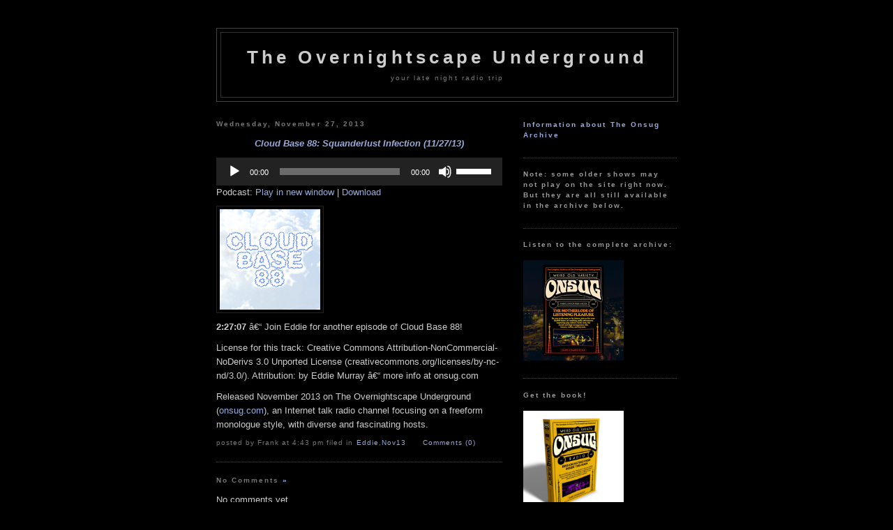

--- FILE ---
content_type: text/html; charset=UTF-8
request_url: https://onsug.com/archives/12259
body_size: 14238
content:
<!DOCTYPE html PUBLIC "-//W3C//DTD XHTML 1.0 Transitional//EN" "http://www.w3.org/TR/xhtml1/DTD/xhtml1-transitional.dtd">
<html xmlns="http://www.w3.org/1999/xhtml">

<head profile="http://gmpg.org/xfn/11">
	<meta http-equiv="Content-Type" content="text/html; charset=UTF-8" />

	<title>The Overnightscape Underground &raquo; Cloud Base 88: Squanderlust Infection (11/27/13)</title>

	<meta name="generator" content="WordPress 5.9.12" /> <!-- leave this for stats please -->

	<style type="text/css" media="screen">
		@import url( https://onsug.com/blog/wp-content/themes/darknight2.0/style.css );
	</style>

	<link rel="alternate" type="application/rss+xml" title="RSS 2.0" href="https://onsug.com/feed" />
	<link rel="alternate" type="text/xml" title="RSS .92" href="https://onsug.com/feed/rss" />
	<link rel="alternate" type="application/atom+xml" title="Atom 0.3" href="https://onsug.com/feed/atom" />

	<link rel="pingback" href="https://onsug.com/blog/xmlrpc.php" />
    	<link rel='archives' title='January 2026' href='https://onsug.com/archives/date/2026/01' />
	<link rel='archives' title='December 2025' href='https://onsug.com/archives/date/2025/12' />
	<link rel='archives' title='November 2025' href='https://onsug.com/archives/date/2025/11' />
	<link rel='archives' title='October 2025' href='https://onsug.com/archives/date/2025/10' />
	<link rel='archives' title='September 2025' href='https://onsug.com/archives/date/2025/09' />
	<link rel='archives' title='August 2025' href='https://onsug.com/archives/date/2025/08' />
	<link rel='archives' title='July 2025' href='https://onsug.com/archives/date/2025/07' />
	<link rel='archives' title='June 2025' href='https://onsug.com/archives/date/2025/06' />
	<link rel='archives' title='May 2025' href='https://onsug.com/archives/date/2025/05' />
	<link rel='archives' title='April 2025' href='https://onsug.com/archives/date/2025/04' />
	<link rel='archives' title='March 2025' href='https://onsug.com/archives/date/2025/03' />
	<link rel='archives' title='February 2025' href='https://onsug.com/archives/date/2025/02' />
	<link rel='archives' title='January 2025' href='https://onsug.com/archives/date/2025/01' />
	<link rel='archives' title='December 2024' href='https://onsug.com/archives/date/2024/12' />
	<link rel='archives' title='November 2024' href='https://onsug.com/archives/date/2024/11' />
	<link rel='archives' title='October 2024' href='https://onsug.com/archives/date/2024/10' />
	<link rel='archives' title='September 2024' href='https://onsug.com/archives/date/2024/09' />
	<link rel='archives' title='August 2024' href='https://onsug.com/archives/date/2024/08' />
	<link rel='archives' title='July 2024' href='https://onsug.com/archives/date/2024/07' />
	<link rel='archives' title='June 2024' href='https://onsug.com/archives/date/2024/06' />
	<link rel='archives' title='May 2024' href='https://onsug.com/archives/date/2024/05' />
	<link rel='archives' title='April 2024' href='https://onsug.com/archives/date/2024/04' />
	<link rel='archives' title='March 2024' href='https://onsug.com/archives/date/2024/03' />
	<link rel='archives' title='February 2024' href='https://onsug.com/archives/date/2024/02' />
	<link rel='archives' title='January 2024' href='https://onsug.com/archives/date/2024/01' />
	<link rel='archives' title='December 2023' href='https://onsug.com/archives/date/2023/12' />
	<link rel='archives' title='November 2023' href='https://onsug.com/archives/date/2023/11' />
	<link rel='archives' title='October 2023' href='https://onsug.com/archives/date/2023/10' />
	<link rel='archives' title='September 2023' href='https://onsug.com/archives/date/2023/09' />
	<link rel='archives' title='August 2023' href='https://onsug.com/archives/date/2023/08' />
	<link rel='archives' title='July 2023' href='https://onsug.com/archives/date/2023/07' />
	<link rel='archives' title='June 2023' href='https://onsug.com/archives/date/2023/06' />
	<link rel='archives' title='May 2023' href='https://onsug.com/archives/date/2023/05' />
	<link rel='archives' title='April 2023' href='https://onsug.com/archives/date/2023/04' />
	<link rel='archives' title='March 2023' href='https://onsug.com/archives/date/2023/03' />
	<link rel='archives' title='February 2023' href='https://onsug.com/archives/date/2023/02' />
	<link rel='archives' title='January 2023' href='https://onsug.com/archives/date/2023/01' />
	<link rel='archives' title='December 2022' href='https://onsug.com/archives/date/2022/12' />
	<link rel='archives' title='November 2022' href='https://onsug.com/archives/date/2022/11' />
	<link rel='archives' title='October 2022' href='https://onsug.com/archives/date/2022/10' />
	<link rel='archives' title='September 2022' href='https://onsug.com/archives/date/2022/09' />
	<link rel='archives' title='August 2022' href='https://onsug.com/archives/date/2022/08' />
	<link rel='archives' title='July 2022' href='https://onsug.com/archives/date/2022/07' />
	<link rel='archives' title='June 2022' href='https://onsug.com/archives/date/2022/06' />
	<link rel='archives' title='May 2022' href='https://onsug.com/archives/date/2022/05' />
	<link rel='archives' title='April 2022' href='https://onsug.com/archives/date/2022/04' />
	<link rel='archives' title='March 2022' href='https://onsug.com/archives/date/2022/03' />
	<link rel='archives' title='February 2022' href='https://onsug.com/archives/date/2022/02' />
	<link rel='archives' title='January 2022' href='https://onsug.com/archives/date/2022/01' />
	<link rel='archives' title='December 2021' href='https://onsug.com/archives/date/2021/12' />
	<link rel='archives' title='November 2021' href='https://onsug.com/archives/date/2021/11' />
	<link rel='archives' title='October 2021' href='https://onsug.com/archives/date/2021/10' />
	<link rel='archives' title='September 2021' href='https://onsug.com/archives/date/2021/09' />
	<link rel='archives' title='August 2021' href='https://onsug.com/archives/date/2021/08' />
	<link rel='archives' title='July 2021' href='https://onsug.com/archives/date/2021/07' />
	<link rel='archives' title='June 2021' href='https://onsug.com/archives/date/2021/06' />
	<link rel='archives' title='May 2021' href='https://onsug.com/archives/date/2021/05' />
	<link rel='archives' title='April 2021' href='https://onsug.com/archives/date/2021/04' />
	<link rel='archives' title='March 2021' href='https://onsug.com/archives/date/2021/03' />
	<link rel='archives' title='February 2021' href='https://onsug.com/archives/date/2021/02' />
	<link rel='archives' title='January 2021' href='https://onsug.com/archives/date/2021/01' />
	<link rel='archives' title='December 2020' href='https://onsug.com/archives/date/2020/12' />
	<link rel='archives' title='November 2020' href='https://onsug.com/archives/date/2020/11' />
	<link rel='archives' title='October 2020' href='https://onsug.com/archives/date/2020/10' />
	<link rel='archives' title='September 2020' href='https://onsug.com/archives/date/2020/09' />
	<link rel='archives' title='August 2020' href='https://onsug.com/archives/date/2020/08' />
	<link rel='archives' title='July 2020' href='https://onsug.com/archives/date/2020/07' />
	<link rel='archives' title='June 2020' href='https://onsug.com/archives/date/2020/06' />
	<link rel='archives' title='May 2020' href='https://onsug.com/archives/date/2020/05' />
	<link rel='archives' title='April 2020' href='https://onsug.com/archives/date/2020/04' />
	<link rel='archives' title='March 2020' href='https://onsug.com/archives/date/2020/03' />
	<link rel='archives' title='February 2020' href='https://onsug.com/archives/date/2020/02' />
	<link rel='archives' title='January 2020' href='https://onsug.com/archives/date/2020/01' />
	<link rel='archives' title='December 2019' href='https://onsug.com/archives/date/2019/12' />
	<link rel='archives' title='November 2019' href='https://onsug.com/archives/date/2019/11' />
	<link rel='archives' title='October 2019' href='https://onsug.com/archives/date/2019/10' />
	<link rel='archives' title='September 2019' href='https://onsug.com/archives/date/2019/09' />
	<link rel='archives' title='August 2019' href='https://onsug.com/archives/date/2019/08' />
	<link rel='archives' title='July 2019' href='https://onsug.com/archives/date/2019/07' />
	<link rel='archives' title='June 2019' href='https://onsug.com/archives/date/2019/06' />
	<link rel='archives' title='May 2019' href='https://onsug.com/archives/date/2019/05' />
	<link rel='archives' title='April 2019' href='https://onsug.com/archives/date/2019/04' />
	<link rel='archives' title='March 2019' href='https://onsug.com/archives/date/2019/03' />
	<link rel='archives' title='February 2019' href='https://onsug.com/archives/date/2019/02' />
	<link rel='archives' title='January 2019' href='https://onsug.com/archives/date/2019/01' />
	<link rel='archives' title='December 2018' href='https://onsug.com/archives/date/2018/12' />
	<link rel='archives' title='November 2018' href='https://onsug.com/archives/date/2018/11' />
	<link rel='archives' title='October 2018' href='https://onsug.com/archives/date/2018/10' />
	<link rel='archives' title='September 2018' href='https://onsug.com/archives/date/2018/09' />
	<link rel='archives' title='August 2018' href='https://onsug.com/archives/date/2018/08' />
	<link rel='archives' title='July 2018' href='https://onsug.com/archives/date/2018/07' />
	<link rel='archives' title='June 2018' href='https://onsug.com/archives/date/2018/06' />
	<link rel='archives' title='May 2018' href='https://onsug.com/archives/date/2018/05' />
	<link rel='archives' title='April 2018' href='https://onsug.com/archives/date/2018/04' />
	<link rel='archives' title='March 2018' href='https://onsug.com/archives/date/2018/03' />
	<link rel='archives' title='February 2018' href='https://onsug.com/archives/date/2018/02' />
	<link rel='archives' title='January 2018' href='https://onsug.com/archives/date/2018/01' />
	<link rel='archives' title='December 2017' href='https://onsug.com/archives/date/2017/12' />
	<link rel='archives' title='November 2017' href='https://onsug.com/archives/date/2017/11' />
	<link rel='archives' title='October 2017' href='https://onsug.com/archives/date/2017/10' />
	<link rel='archives' title='September 2017' href='https://onsug.com/archives/date/2017/09' />
	<link rel='archives' title='August 2017' href='https://onsug.com/archives/date/2017/08' />
	<link rel='archives' title='July 2017' href='https://onsug.com/archives/date/2017/07' />
	<link rel='archives' title='June 2017' href='https://onsug.com/archives/date/2017/06' />
	<link rel='archives' title='May 2017' href='https://onsug.com/archives/date/2017/05' />
	<link rel='archives' title='April 2017' href='https://onsug.com/archives/date/2017/04' />
	<link rel='archives' title='March 2017' href='https://onsug.com/archives/date/2017/03' />
	<link rel='archives' title='February 2017' href='https://onsug.com/archives/date/2017/02' />
	<link rel='archives' title='January 2017' href='https://onsug.com/archives/date/2017/01' />
	<link rel='archives' title='December 2016' href='https://onsug.com/archives/date/2016/12' />
	<link rel='archives' title='November 2016' href='https://onsug.com/archives/date/2016/11' />
	<link rel='archives' title='October 2016' href='https://onsug.com/archives/date/2016/10' />
	<link rel='archives' title='September 2016' href='https://onsug.com/archives/date/2016/09' />
	<link rel='archives' title='August 2016' href='https://onsug.com/archives/date/2016/08' />
	<link rel='archives' title='July 2016' href='https://onsug.com/archives/date/2016/07' />
	<link rel='archives' title='June 2016' href='https://onsug.com/archives/date/2016/06' />
	<link rel='archives' title='May 2016' href='https://onsug.com/archives/date/2016/05' />
	<link rel='archives' title='April 2016' href='https://onsug.com/archives/date/2016/04' />
	<link rel='archives' title='March 2016' href='https://onsug.com/archives/date/2016/03' />
	<link rel='archives' title='February 2016' href='https://onsug.com/archives/date/2016/02' />
	<link rel='archives' title='January 2016' href='https://onsug.com/archives/date/2016/01' />
	<link rel='archives' title='December 2015' href='https://onsug.com/archives/date/2015/12' />
	<link rel='archives' title='November 2015' href='https://onsug.com/archives/date/2015/11' />
	<link rel='archives' title='October 2015' href='https://onsug.com/archives/date/2015/10' />
	<link rel='archives' title='September 2015' href='https://onsug.com/archives/date/2015/09' />
	<link rel='archives' title='August 2015' href='https://onsug.com/archives/date/2015/08' />
	<link rel='archives' title='July 2015' href='https://onsug.com/archives/date/2015/07' />
	<link rel='archives' title='June 2015' href='https://onsug.com/archives/date/2015/06' />
	<link rel='archives' title='May 2015' href='https://onsug.com/archives/date/2015/05' />
	<link rel='archives' title='April 2015' href='https://onsug.com/archives/date/2015/04' />
	<link rel='archives' title='March 2015' href='https://onsug.com/archives/date/2015/03' />
	<link rel='archives' title='February 2015' href='https://onsug.com/archives/date/2015/02' />
	<link rel='archives' title='January 2015' href='https://onsug.com/archives/date/2015/01' />
	<link rel='archives' title='December 2014' href='https://onsug.com/archives/date/2014/12' />
	<link rel='archives' title='November 2014' href='https://onsug.com/archives/date/2014/11' />
	<link rel='archives' title='October 2014' href='https://onsug.com/archives/date/2014/10' />
	<link rel='archives' title='September 2014' href='https://onsug.com/archives/date/2014/09' />
	<link rel='archives' title='August 2014' href='https://onsug.com/archives/date/2014/08' />
	<link rel='archives' title='July 2014' href='https://onsug.com/archives/date/2014/07' />
	<link rel='archives' title='June 2014' href='https://onsug.com/archives/date/2014/06' />
	<link rel='archives' title='May 2014' href='https://onsug.com/archives/date/2014/05' />
	<link rel='archives' title='April 2014' href='https://onsug.com/archives/date/2014/04' />
	<link rel='archives' title='March 2014' href='https://onsug.com/archives/date/2014/03' />
	<link rel='archives' title='February 2014' href='https://onsug.com/archives/date/2014/02' />
	<link rel='archives' title='January 2014' href='https://onsug.com/archives/date/2014/01' />
	<link rel='archives' title='December 2013' href='https://onsug.com/archives/date/2013/12' />
	<link rel='archives' title='November 2013' href='https://onsug.com/archives/date/2013/11' />
	<link rel='archives' title='October 2013' href='https://onsug.com/archives/date/2013/10' />
	<link rel='archives' title='September 2013' href='https://onsug.com/archives/date/2013/09' />
	<link rel='archives' title='August 2013' href='https://onsug.com/archives/date/2013/08' />
	<link rel='archives' title='July 2013' href='https://onsug.com/archives/date/2013/07' />
	<link rel='archives' title='June 2013' href='https://onsug.com/archives/date/2013/06' />
	<link rel='archives' title='May 2013' href='https://onsug.com/archives/date/2013/05' />
	<link rel='archives' title='April 2013' href='https://onsug.com/archives/date/2013/04' />
	<link rel='archives' title='March 2013' href='https://onsug.com/archives/date/2013/03' />
	<link rel='archives' title='February 2013' href='https://onsug.com/archives/date/2013/02' />
	<link rel='archives' title='January 2013' href='https://onsug.com/archives/date/2013/01' />
	<link rel='archives' title='December 2012' href='https://onsug.com/archives/date/2012/12' />
	<link rel='archives' title='November 2012' href='https://onsug.com/archives/date/2012/11' />
	<link rel='archives' title='October 2012' href='https://onsug.com/archives/date/2012/10' />
	<link rel='archives' title='September 2012' href='https://onsug.com/archives/date/2012/09' />
	<link rel='archives' title='August 2012' href='https://onsug.com/archives/date/2012/08' />
	<link rel='archives' title='July 2012' href='https://onsug.com/archives/date/2012/07' />
	<link rel='archives' title='June 2012' href='https://onsug.com/archives/date/2012/06' />
	<link rel='archives' title='May 2012' href='https://onsug.com/archives/date/2012/05' />
	<link rel='archives' title='April 2012' href='https://onsug.com/archives/date/2012/04' />
	<link rel='archives' title='March 2012' href='https://onsug.com/archives/date/2012/03' />
	<link rel='archives' title='February 2012' href='https://onsug.com/archives/date/2012/02' />
	<link rel='archives' title='January 2012' href='https://onsug.com/archives/date/2012/01' />
	<link rel='archives' title='December 2011' href='https://onsug.com/archives/date/2011/12' />
	<link rel='archives' title='November 2011' href='https://onsug.com/archives/date/2011/11' />
	<link rel='archives' title='October 2011' href='https://onsug.com/archives/date/2011/10' />
	<link rel='archives' title='September 2011' href='https://onsug.com/archives/date/2011/09' />
	<link rel='archives' title='August 2011' href='https://onsug.com/archives/date/2011/08' />
	<link rel='archives' title='July 2011' href='https://onsug.com/archives/date/2011/07' />
	<link rel='archives' title='June 2011' href='https://onsug.com/archives/date/2011/06' />
	<link rel='archives' title='May 2011' href='https://onsug.com/archives/date/2011/05' />
	<link rel='archives' title='April 2011' href='https://onsug.com/archives/date/2011/04' />
	<link rel='archives' title='March 2011' href='https://onsug.com/archives/date/2011/03' />
	<link rel='archives' title='February 2011' href='https://onsug.com/archives/date/2011/02' />
	<link rel='archives' title='January 2011' href='https://onsug.com/archives/date/2011/01' />
	<link rel='archives' title='December 2010' href='https://onsug.com/archives/date/2010/12' />
	<link rel='archives' title='November 2010' href='https://onsug.com/archives/date/2010/11' />
	<link rel='archives' title='October 2010' href='https://onsug.com/archives/date/2010/10' />
	<link rel='archives' title='September 2010' href='https://onsug.com/archives/date/2010/09' />
	<link rel='archives' title='August 2010' href='https://onsug.com/archives/date/2010/08' />
	<link rel='archives' title='July 2010' href='https://onsug.com/archives/date/2010/07' />
	<link rel='archives' title='June 2010' href='https://onsug.com/archives/date/2010/06' />
	<link rel='archives' title='May 2010' href='https://onsug.com/archives/date/2010/05' />
	<link rel='archives' title='April 2010' href='https://onsug.com/archives/date/2010/04' />
	<link rel='archives' title='March 2010' href='https://onsug.com/archives/date/2010/03' />
	<link rel='archives' title='February 2010' href='https://onsug.com/archives/date/2010/02' />
	<link rel='archives' title='January 2010' href='https://onsug.com/archives/date/2010/01' />
	<link rel='archives' title='December 2009' href='https://onsug.com/archives/date/2009/12' />
	<link rel='archives' title='November 2009' href='https://onsug.com/archives/date/2009/11' />
	<link rel='archives' title='October 2009' href='https://onsug.com/archives/date/2009/10' />
	<link rel='archives' title='September 2009' href='https://onsug.com/archives/date/2009/09' />
	<link rel='archives' title='August 2009' href='https://onsug.com/archives/date/2009/08' />
	<link rel='archives' title='July 2009' href='https://onsug.com/archives/date/2009/07' />
	<link rel='archives' title='June 2009' href='https://onsug.com/archives/date/2009/06' />
	<link rel='archives' title='May 2009' href='https://onsug.com/archives/date/2009/05' />
	<link rel='archives' title='April 2009' href='https://onsug.com/archives/date/2009/04' />
	<link rel='archives' title='March 2009' href='https://onsug.com/archives/date/2009/03' />
	<link rel='archives' title='February 2009' href='https://onsug.com/archives/date/2009/02' />
	<link rel='archives' title='January 2009' href='https://onsug.com/archives/date/2009/01' />
	<link rel='archives' title='December 2008' href='https://onsug.com/archives/date/2008/12' />
	<link rel='archives' title='November 2008' href='https://onsug.com/archives/date/2008/11' />
	<link rel='archives' title='October 2008' href='https://onsug.com/archives/date/2008/10' />
	<link rel='archives' title='September 2008' href='https://onsug.com/archives/date/2008/09' />
	<link rel='archives' title='August 2008' href='https://onsug.com/archives/date/2008/08' />
	<link rel='archives' title='July 2008' href='https://onsug.com/archives/date/2008/07' />
	<link rel='archives' title='June 2008' href='https://onsug.com/archives/date/2008/06' />
	<link rel='archives' title='May 2008' href='https://onsug.com/archives/date/2008/05' />
	<link rel='archives' title='April 2008' href='https://onsug.com/archives/date/2008/04' />
	<link rel='archives' title='December 2007' href='https://onsug.com/archives/date/2007/12' />
		<meta name='robots' content='max-image-preview:large' />
<link rel="alternate" type="application/rss+xml" title="The Overnightscape Underground &raquo; Cloud Base 88: Squanderlust Infection (11/27/13) Comments Feed" href="https://onsug.com/archives/12259/feed" />
<script type="text/javascript">
window._wpemojiSettings = {"baseUrl":"https:\/\/s.w.org\/images\/core\/emoji\/13.1.0\/72x72\/","ext":".png","svgUrl":"https:\/\/s.w.org\/images\/core\/emoji\/13.1.0\/svg\/","svgExt":".svg","source":{"concatemoji":"https:\/\/onsug.com\/blog\/wp-includes\/js\/wp-emoji-release.min.js?ver=5.9.12"}};
/*! This file is auto-generated */
!function(e,a,t){var n,r,o,i=a.createElement("canvas"),p=i.getContext&&i.getContext("2d");function s(e,t){var a=String.fromCharCode;p.clearRect(0,0,i.width,i.height),p.fillText(a.apply(this,e),0,0);e=i.toDataURL();return p.clearRect(0,0,i.width,i.height),p.fillText(a.apply(this,t),0,0),e===i.toDataURL()}function c(e){var t=a.createElement("script");t.src=e,t.defer=t.type="text/javascript",a.getElementsByTagName("head")[0].appendChild(t)}for(o=Array("flag","emoji"),t.supports={everything:!0,everythingExceptFlag:!0},r=0;r<o.length;r++)t.supports[o[r]]=function(e){if(!p||!p.fillText)return!1;switch(p.textBaseline="top",p.font="600 32px Arial",e){case"flag":return s([127987,65039,8205,9895,65039],[127987,65039,8203,9895,65039])?!1:!s([55356,56826,55356,56819],[55356,56826,8203,55356,56819])&&!s([55356,57332,56128,56423,56128,56418,56128,56421,56128,56430,56128,56423,56128,56447],[55356,57332,8203,56128,56423,8203,56128,56418,8203,56128,56421,8203,56128,56430,8203,56128,56423,8203,56128,56447]);case"emoji":return!s([10084,65039,8205,55357,56613],[10084,65039,8203,55357,56613])}return!1}(o[r]),t.supports.everything=t.supports.everything&&t.supports[o[r]],"flag"!==o[r]&&(t.supports.everythingExceptFlag=t.supports.everythingExceptFlag&&t.supports[o[r]]);t.supports.everythingExceptFlag=t.supports.everythingExceptFlag&&!t.supports.flag,t.DOMReady=!1,t.readyCallback=function(){t.DOMReady=!0},t.supports.everything||(n=function(){t.readyCallback()},a.addEventListener?(a.addEventListener("DOMContentLoaded",n,!1),e.addEventListener("load",n,!1)):(e.attachEvent("onload",n),a.attachEvent("onreadystatechange",function(){"complete"===a.readyState&&t.readyCallback()})),(n=t.source||{}).concatemoji?c(n.concatemoji):n.wpemoji&&n.twemoji&&(c(n.twemoji),c(n.wpemoji)))}(window,document,window._wpemojiSettings);
</script>
<style type="text/css">
img.wp-smiley,
img.emoji {
	display: inline !important;
	border: none !important;
	box-shadow: none !important;
	height: 1em !important;
	width: 1em !important;
	margin: 0 0.07em !important;
	vertical-align: -0.1em !important;
	background: none !important;
	padding: 0 !important;
}
</style>
	<link rel='stylesheet' id='wp-block-library-css'  href='https://onsug.com/blog/wp-includes/css/dist/block-library/style.min.css?ver=5.9.12' type='text/css' media='all' />
<style id='global-styles-inline-css' type='text/css'>
body{--wp--preset--color--black: #000000;--wp--preset--color--cyan-bluish-gray: #abb8c3;--wp--preset--color--white: #ffffff;--wp--preset--color--pale-pink: #f78da7;--wp--preset--color--vivid-red: #cf2e2e;--wp--preset--color--luminous-vivid-orange: #ff6900;--wp--preset--color--luminous-vivid-amber: #fcb900;--wp--preset--color--light-green-cyan: #7bdcb5;--wp--preset--color--vivid-green-cyan: #00d084;--wp--preset--color--pale-cyan-blue: #8ed1fc;--wp--preset--color--vivid-cyan-blue: #0693e3;--wp--preset--color--vivid-purple: #9b51e0;--wp--preset--gradient--vivid-cyan-blue-to-vivid-purple: linear-gradient(135deg,rgba(6,147,227,1) 0%,rgb(155,81,224) 100%);--wp--preset--gradient--light-green-cyan-to-vivid-green-cyan: linear-gradient(135deg,rgb(122,220,180) 0%,rgb(0,208,130) 100%);--wp--preset--gradient--luminous-vivid-amber-to-luminous-vivid-orange: linear-gradient(135deg,rgba(252,185,0,1) 0%,rgba(255,105,0,1) 100%);--wp--preset--gradient--luminous-vivid-orange-to-vivid-red: linear-gradient(135deg,rgba(255,105,0,1) 0%,rgb(207,46,46) 100%);--wp--preset--gradient--very-light-gray-to-cyan-bluish-gray: linear-gradient(135deg,rgb(238,238,238) 0%,rgb(169,184,195) 100%);--wp--preset--gradient--cool-to-warm-spectrum: linear-gradient(135deg,rgb(74,234,220) 0%,rgb(151,120,209) 20%,rgb(207,42,186) 40%,rgb(238,44,130) 60%,rgb(251,105,98) 80%,rgb(254,248,76) 100%);--wp--preset--gradient--blush-light-purple: linear-gradient(135deg,rgb(255,206,236) 0%,rgb(152,150,240) 100%);--wp--preset--gradient--blush-bordeaux: linear-gradient(135deg,rgb(254,205,165) 0%,rgb(254,45,45) 50%,rgb(107,0,62) 100%);--wp--preset--gradient--luminous-dusk: linear-gradient(135deg,rgb(255,203,112) 0%,rgb(199,81,192) 50%,rgb(65,88,208) 100%);--wp--preset--gradient--pale-ocean: linear-gradient(135deg,rgb(255,245,203) 0%,rgb(182,227,212) 50%,rgb(51,167,181) 100%);--wp--preset--gradient--electric-grass: linear-gradient(135deg,rgb(202,248,128) 0%,rgb(113,206,126) 100%);--wp--preset--gradient--midnight: linear-gradient(135deg,rgb(2,3,129) 0%,rgb(40,116,252) 100%);--wp--preset--duotone--dark-grayscale: url('#wp-duotone-dark-grayscale');--wp--preset--duotone--grayscale: url('#wp-duotone-grayscale');--wp--preset--duotone--purple-yellow: url('#wp-duotone-purple-yellow');--wp--preset--duotone--blue-red: url('#wp-duotone-blue-red');--wp--preset--duotone--midnight: url('#wp-duotone-midnight');--wp--preset--duotone--magenta-yellow: url('#wp-duotone-magenta-yellow');--wp--preset--duotone--purple-green: url('#wp-duotone-purple-green');--wp--preset--duotone--blue-orange: url('#wp-duotone-blue-orange');--wp--preset--font-size--small: 13px;--wp--preset--font-size--medium: 20px;--wp--preset--font-size--large: 36px;--wp--preset--font-size--x-large: 42px;}.has-black-color{color: var(--wp--preset--color--black) !important;}.has-cyan-bluish-gray-color{color: var(--wp--preset--color--cyan-bluish-gray) !important;}.has-white-color{color: var(--wp--preset--color--white) !important;}.has-pale-pink-color{color: var(--wp--preset--color--pale-pink) !important;}.has-vivid-red-color{color: var(--wp--preset--color--vivid-red) !important;}.has-luminous-vivid-orange-color{color: var(--wp--preset--color--luminous-vivid-orange) !important;}.has-luminous-vivid-amber-color{color: var(--wp--preset--color--luminous-vivid-amber) !important;}.has-light-green-cyan-color{color: var(--wp--preset--color--light-green-cyan) !important;}.has-vivid-green-cyan-color{color: var(--wp--preset--color--vivid-green-cyan) !important;}.has-pale-cyan-blue-color{color: var(--wp--preset--color--pale-cyan-blue) !important;}.has-vivid-cyan-blue-color{color: var(--wp--preset--color--vivid-cyan-blue) !important;}.has-vivid-purple-color{color: var(--wp--preset--color--vivid-purple) !important;}.has-black-background-color{background-color: var(--wp--preset--color--black) !important;}.has-cyan-bluish-gray-background-color{background-color: var(--wp--preset--color--cyan-bluish-gray) !important;}.has-white-background-color{background-color: var(--wp--preset--color--white) !important;}.has-pale-pink-background-color{background-color: var(--wp--preset--color--pale-pink) !important;}.has-vivid-red-background-color{background-color: var(--wp--preset--color--vivid-red) !important;}.has-luminous-vivid-orange-background-color{background-color: var(--wp--preset--color--luminous-vivid-orange) !important;}.has-luminous-vivid-amber-background-color{background-color: var(--wp--preset--color--luminous-vivid-amber) !important;}.has-light-green-cyan-background-color{background-color: var(--wp--preset--color--light-green-cyan) !important;}.has-vivid-green-cyan-background-color{background-color: var(--wp--preset--color--vivid-green-cyan) !important;}.has-pale-cyan-blue-background-color{background-color: var(--wp--preset--color--pale-cyan-blue) !important;}.has-vivid-cyan-blue-background-color{background-color: var(--wp--preset--color--vivid-cyan-blue) !important;}.has-vivid-purple-background-color{background-color: var(--wp--preset--color--vivid-purple) !important;}.has-black-border-color{border-color: var(--wp--preset--color--black) !important;}.has-cyan-bluish-gray-border-color{border-color: var(--wp--preset--color--cyan-bluish-gray) !important;}.has-white-border-color{border-color: var(--wp--preset--color--white) !important;}.has-pale-pink-border-color{border-color: var(--wp--preset--color--pale-pink) !important;}.has-vivid-red-border-color{border-color: var(--wp--preset--color--vivid-red) !important;}.has-luminous-vivid-orange-border-color{border-color: var(--wp--preset--color--luminous-vivid-orange) !important;}.has-luminous-vivid-amber-border-color{border-color: var(--wp--preset--color--luminous-vivid-amber) !important;}.has-light-green-cyan-border-color{border-color: var(--wp--preset--color--light-green-cyan) !important;}.has-vivid-green-cyan-border-color{border-color: var(--wp--preset--color--vivid-green-cyan) !important;}.has-pale-cyan-blue-border-color{border-color: var(--wp--preset--color--pale-cyan-blue) !important;}.has-vivid-cyan-blue-border-color{border-color: var(--wp--preset--color--vivid-cyan-blue) !important;}.has-vivid-purple-border-color{border-color: var(--wp--preset--color--vivid-purple) !important;}.has-vivid-cyan-blue-to-vivid-purple-gradient-background{background: var(--wp--preset--gradient--vivid-cyan-blue-to-vivid-purple) !important;}.has-light-green-cyan-to-vivid-green-cyan-gradient-background{background: var(--wp--preset--gradient--light-green-cyan-to-vivid-green-cyan) !important;}.has-luminous-vivid-amber-to-luminous-vivid-orange-gradient-background{background: var(--wp--preset--gradient--luminous-vivid-amber-to-luminous-vivid-orange) !important;}.has-luminous-vivid-orange-to-vivid-red-gradient-background{background: var(--wp--preset--gradient--luminous-vivid-orange-to-vivid-red) !important;}.has-very-light-gray-to-cyan-bluish-gray-gradient-background{background: var(--wp--preset--gradient--very-light-gray-to-cyan-bluish-gray) !important;}.has-cool-to-warm-spectrum-gradient-background{background: var(--wp--preset--gradient--cool-to-warm-spectrum) !important;}.has-blush-light-purple-gradient-background{background: var(--wp--preset--gradient--blush-light-purple) !important;}.has-blush-bordeaux-gradient-background{background: var(--wp--preset--gradient--blush-bordeaux) !important;}.has-luminous-dusk-gradient-background{background: var(--wp--preset--gradient--luminous-dusk) !important;}.has-pale-ocean-gradient-background{background: var(--wp--preset--gradient--pale-ocean) !important;}.has-electric-grass-gradient-background{background: var(--wp--preset--gradient--electric-grass) !important;}.has-midnight-gradient-background{background: var(--wp--preset--gradient--midnight) !important;}.has-small-font-size{font-size: var(--wp--preset--font-size--small) !important;}.has-medium-font-size{font-size: var(--wp--preset--font-size--medium) !important;}.has-large-font-size{font-size: var(--wp--preset--font-size--large) !important;}.has-x-large-font-size{font-size: var(--wp--preset--font-size--x-large) !important;}
</style>
<link rel='stylesheet' id='af-widgets-css'  href='https://onsug.com/blog/wp-content/plugins/asgaros-forum/skin/widgets.css?ver=1.8.3' type='text/css' media='all' />
<link rel="https://api.w.org/" href="https://onsug.com/wp-json/" /><link rel="alternate" type="application/json" href="https://onsug.com/wp-json/wp/v2/posts/12259" /><link rel="EditURI" type="application/rsd+xml" title="RSD" href="https://onsug.com/blog/xmlrpc.php?rsd" />
<link rel="wlwmanifest" type="application/wlwmanifest+xml" href="https://onsug.com/blog/wp-includes/wlwmanifest.xml" /> 
<meta name="generator" content="WordPress 5.9.12" />
<link rel="canonical" href="https://onsug.com/archives/12259" />
<link rel='shortlink' href='https://onsug.com/?p=12259' />
<link rel="alternate" type="application/json+oembed" href="https://onsug.com/wp-json/oembed/1.0/embed?url=https%3A%2F%2Fonsug.com%2Farchives%2F12259" />
<link rel="alternate" type="text/xml+oembed" href="https://onsug.com/wp-json/oembed/1.0/embed?url=https%3A%2F%2Fonsug.com%2Farchives%2F12259&#038;format=xml" />

<!-- Bad Behavior 2.2.20 run time: 4.628 ms -->
<script type="text/javascript">
<!--
function bb2_addLoadEvent(func) {
	var oldonload = window.onload;
	if (typeof window.onload != 'function') {
		window.onload = func;
	} else {
		window.onload = function() {
			oldonload();
			func();
		}
	}
}

bb2_addLoadEvent(function() {
	for ( i=0; i < document.forms.length; i++ ) {
		if (document.forms[i].method == 'post') {
			var myElement = document.createElement('input');
			myElement.setAttribute('type', 'hidden');
			myElement.name = 'bb2_screener_';
			myElement.value = '1768938026 18.188.109.63';
			document.forms[i].appendChild(myElement);
		}
	}
});
// --></script>
		<script type="text/javascript"><!--
function powerpress_pinw(pinw_url){window.open(pinw_url, 'PowerPressPlayer','toolbar=0,status=0,resizable=1,width=460,height=320');	return false;}
//-->
</script>
<!-- Asgaros Forum: BEGIN -->
<!-- Asgaros Forum: END -->
</head>

<body>
<div id="rap">
<div id="top">
	<h1 id="header"><a href="https://onsug.com">The Overnightscape Underground</a></h1>
	<p id="description">your late night radio trip</p>
</div>
<div id="content">
<!-- end header -->


<h2 class="date-header">Wednesday, November 27, 2013</h2>
<div class="post" id="post-12259">
	<h3 class="storytitle"><a href="https://onsug.com/archives/12259" rel="bookmark" title="Cloud Base 88: Squanderlust Infection (11/27/13)">Cloud Base 88: Squanderlust Infection (11/27/13)</a></h3>

	<div class="storycontent">
		<div class="powerpress_player" id="powerpress_player_4420"><!--[if lt IE 9]><script>document.createElement('audio');</script><![endif]-->
<audio class="wp-audio-shortcode" id="audio-12259-1" preload="none" style="width: 100%;" controls="controls"><source type="audio/mpeg" src="http://media.blubrry.com/onsug/p/www.theovernightscape.com/shows/onsug_Nov13_Cloud_Base_88_Squanderlust_Infection.mp3?_=1" /><a href="http://media.blubrry.com/onsug/p/www.theovernightscape.com/shows/onsug_Nov13_Cloud_Base_88_Squanderlust_Infection.mp3">http://media.blubrry.com/onsug/p/www.theovernightscape.com/shows/onsug_Nov13_Cloud_Base_88_Squanderlust_Infection.mp3</a></audio></div><p class="powerpress_links powerpress_links_mp3">Podcast: <a href="http://media.blubrry.com/onsug/p/www.theovernightscape.com/shows/onsug_Nov13_Cloud_Base_88_Squanderlust_Infection.mp3" class="powerpress_link_pinw" target="_blank" title="Play in new window" onclick="return powerpress_pinw('https://onsug.com/?powerpress_pinw=12259-podcast');" rel="nofollow">Play in new window</a> | <a href="http://media.blubrry.com/onsug/s/www.theovernightscape.com/shows/onsug_Nov13_Cloud_Base_88_Squanderlust_Infection.mp3" class="powerpress_link_d" title="Download" rel="nofollow" download="onsug_Nov13_Cloud_Base_88_Squanderlust_Infection.mp3">Download</a></p><p><img src="http://www.theovernightscape.com/shows/cb88_144.jpg" alt="" width="144" height="144" /></p>
<p><strong>2:27:07</strong> â€“ Join Eddie for another episode of Cloud Base 88!</p>
<p>License for this track: Creative Commons Attribution-NonCommercial-NoDerivs 3.0 Unported License (creativecommons.org/licenses/by-nc-nd/3.0/). Attribution: by Eddie Murray â€“ more info at onsug.com</p>
<p>Released November 2013 on The Overnightscape Underground (<a href="https://onsug.com/">onsug.com</a>), an Internet talk radio channel focusing on a freeform monologue style, with diverse and fascinating hosts.</p>
	</div>

	<div class="meta">posted by Frank at 4:43 pm filed in <a href="https://onsug.com/archives/category/eddie" rel="category tag">Eddie</a>,<a href="https://onsug.com/archives/category/nov13" rel="category tag">Nov13</a> &nbsp; </div>

	<div class="feedback">
                        <a href="https://onsug.com/archives/12259#respond">Comments (0)</a>	</div>

</div>


<h2 id="comments">No Comments 
	<a href="#postcomment" title="Leave a comment">&raquo;</a>
</h2>

	<p>No comments yet.</p>

<p><a href="https://onsug.com/archives/12259/feed"><abbr title="Really Simple Syndication">RSS</abbr> feed for comments on this post.</a> 
	<a href="https://onsug.com/archives/12259/trackback" rel="trackback">TrackBack <abbr title="Uniform Resource Identifier">URI</abbr></a>
</p>

<h2 id="postcomment">Leave a comment</h2>


<form action="https://onsug.com/blog/wp-comments-post.php" method="post" id="commentform">


<p><input type="text" name="author" id="author" value="" size="22" tabindex="1" />
<label for="author"><small>Name (required)</small></label></p>

<p><input type="text" name="email" id="email" value="" size="22" tabindex="2" />
<label for="email"><small>Mail (will not be published) (required)</small></label></p>

<p><input type="text" name="url" id="url" value="" size="22" tabindex="3" />
<label for="url"><small>Website</small></label></p>


<!--<p><small><strong>XHTML:</strong> You can use these tags: &lt;a href=&quot;&quot; title=&quot;&quot;&gt; &lt;abbr title=&quot;&quot;&gt; &lt;acronym title=&quot;&quot;&gt; &lt;b&gt; &lt;blockquote cite=&quot;&quot;&gt; &lt;cite&gt; &lt;code&gt; &lt;del datetime=&quot;&quot;&gt; &lt;em&gt; &lt;i&gt; &lt;q cite=&quot;&quot;&gt; &lt;s&gt; &lt;strike&gt; &lt;strong&gt; </small></p>-->

<p><textarea name="comment" id="comment" cols="100%" rows="10" tabindex="4"></textarea></p>

<p><input name="submit" type="submit" id="submit" tabindex="5" value="Submit Comment" />
<input type="hidden" name="comment_post_ID" value="12259" />
</p>
<p style="display: none;"><input type="hidden" id="akismet_comment_nonce" name="akismet_comment_nonce" value="d822848d69" /></p><p style="display: none;"><input type="hidden" id="ak_js" name="ak_js" value="164"/></p>
</form>





<!-- begin footer -->
</div>

<!-- begin sidebar -->
<div id="menu">

<ul>
	
<!--	<li><p style="color: red;"><a href="https://onsug.com/about-the-shows">ABOUT THE SHOWS</a></p></li> -->
	
<li><p><a href="https://onsug.com/the-onsug-archive">Information about The Onsug Archive</a></p></li>
	
	<li><p>Note: some older shows may not play on the site right now. But they are all still available in the archive below.</p></li>
	
<li><p>Listen to the complete archive:<br><br><a href="https://archive.org/details/onsugradio"><img src="https://onsug.com/room2304/Onsug_Radio_Release_Graphic_2026_144.jpg" border="0"></a></p></li>
		
<li><p>Get the book! <br><br><a href="https://onsug.com/book"><img width=144 height=144 src="https://onsug.com/room2304/Onsug_Radio_3D.jpg" border="0"></a></p></li>	
		
<li><p>Join the discussion on Discord: <a href="https://discord.gg/ex8FzNhy9S">discord.gg/ex8FzNhy9S</a></p></li>
	
<li><p>Email Frank: <a href="mailto:frank@theovernightscape.com">frank@theovernightscape.com</a></p></li>

<li><p>Subscribe to podcast feed: <a href="http://onsug.com/feed">http://onsug.com/feed</a></p></li>

<li><p><a href="http://phobos.apple.com/WebObjects/MZStore.woa/wa/viewPodcast?id=289419611">Subscribe in iTunes</a></p></li>

<li><p>Frank on <a href="http://twitter.com/FrankNora">Twitter</a></p></li>

<li><p>Frank on <a href="http://www.facebook.com/profile.php?id=672264911">Facebook</a></p></li>

<li><p><a href="http://www.facebook.com/groups/156987161034916/">The Overnightscape Facebook Group</a></p></li>

<li><p>The Overnightscape is also available by itself on its own site, <a href="http://www.theovernightscape.com/">TheOvernightscape.com</a></p></li>	

<li><p><a href="http://onsug.com/guide"><img src="http://theovernightscape.com/shows/guide.jpg" border="0"></a></p></li>

<li>Tip Jar:</li>

<form action="https://www.paypal.com/cgi-bin/webscr" method="post"> <input name="cmd" type="hidden" value="_xclick" /> <input name="business" type="hidden" value="frank@theovernightscape.com" /> <input name="item_name" type="hidden" value="The Overnightscape Tip Jar" /> <input name="no_shipping" type="hidden" value="1" /> <input name="return" type="hidden" value="http://TheOvernightscape.com" /> <input name="cancel_return" type="hidden" value="http://TheOvernightscape.com" /> <input name="cn" type="hidden" value="Thanks for contributing!" /> <input name="currency_code" type="hidden" value="USD" /> <input name="tax" type="hidden" value="0" /> <input alt="Make payments with PayPal - it's fast, free and secure!" name="submit" src="https://www.paypal.com/en_US/i/btn/x-click-but21.gif" type="image" /></form>
<li>&nbsp;</li>
	
	
	
	<li class="pagenav">Pages<ul><li class="page_item page-item-9151"><a href="https://onsug.com/5st">500 Song Trip</a></li>
<li class="page_item page-item-2"><a href="https://onsug.com/about">About</a></li>
<li class="page_item page-item-10884"><a href="https://onsug.com/ak">AK</a></li>
<li class="page_item page-item-28134"><a href="https://onsug.com/all-posts">All Posts</a></li>
<li class="page_item page-item-3366"><a href="https://onsug.com/aug10">Aug10</a></li>
<li class="page_item page-item-5719"><a href="https://onsug.com/beyond-onsug">Beyond Onsug</a></li>
<li class="page_item page-item-36226"><a href="https://onsug.com/book-old">Book-old</a></li>
<li class="page_item page-item-4792"><a href="https://onsug.com/dec10">Dec10</a></li>
<li class="page_item page-item-81"><a href="https://onsug.com/downloads">Downloads</a></li>
<li class="page_item page-item-5631"><a href="https://onsug.com/feb11">Feb11</a></li>
<li class="page_item page-item-1799"><a href="https://onsug.com/fna-page">FNA</a></li>
<li class="page_item page-item-1826"><a href="https://onsug.com/fna-list">FNA List</a></li>
<li class="page_item page-item-26664"><a href="https://onsug.com/forum">Forum</a></li>
<li class="page_item page-item-5673"><a href="https://onsug.com/important-ideas">Important Ideas</a></li>
<li class="page_item page-item-37023"><a href="https://onsug.com/the-onsug-archive">Information about The Onsug Archive</a></li>
<li class="page_item page-item-5078"><a href="https://onsug.com/jan11">Jan11</a></li>
<li class="page_item page-item-3263"><a href="https://onsug.com/jul10">Jul10</a></li>
<li class="page_item page-item-5104"><a href="https://onsug.com/lists">Lists</a></li>
<li class="page_item page-item-7279"><a href="https://onsug.com/lofi">Lo-Fi Archive</a></li>
<li class="page_item page-item-5900"><a href="https://onsug.com/mar11">Mar11</a></li>
<li class="page_item page-item-4659"><a href="https://onsug.com/nov10">Nov10</a></li>
<li class="page_item page-item-5088"><a href="https://onsug.com/np">NP</a></li>
<li class="page_item page-item-4103"><a href="https://onsug.com/oct10">Oct10</a></li>
<li class="page_item page-item-11136"><a href="https://onsug.com/osc">Other Side Cask</a></li>
<li class="page_item page-item-3805"><a href="https://onsug.com/sep10">Sep10</a></li>
<li class="page_item page-item-3871"><a href="https://onsug.com/show-list">Show List</a></li>
<li class="page_item page-item-3615"><a href="https://onsug.com/stream">Stream</a></li>
<li class="page_item page-item-11642"><a href="https://onsug.com/the-onsug">The Onsug</a></li>
<li class="page_item page-item-31592"><a href="https://onsug.com/book">The Onsug &#8211; A Radio Station Inside a Book</a></li>
<li class="page_item page-item-5486"><a href="https://onsug.com/transmission-archive">Transmission Archive</a></li>
</ul></li>	  <li id="linkcat-2" class="linkcat"><h2>Blogroll</h2>
	<ul>
<li><a href="http://wordpress.org/development/">Development Blog</a></li>
<li><a href="http://codex.wordpress.org/">Documentation</a></li>
<li><a href="http://wordpress.org/extend/plugins/">Plugins</a></li>
<li><a href="http://wordpress.org/extend/ideas/">Suggest Ideas</a></li>
<li><a href="http://wordpress.org/support/">Support Forum</a></li>
<li><a href="http://wordpress.org/extend/themes/">Themes</a></li>
<li><a href="http://planet.wordpress.org/">WordPress Planet</a></li>

	</ul>
</li>
 <li id="categories">Categories:	<ul>
		<li class="cat-item cat-item-174"><a href="https://onsug.com/archives/category/alex">Alex</a>
</li>
	<li class="cat-item cat-item-315"><a href="https://onsug.com/archives/category/americast">Americast</a>
</li>
	<li class="cat-item cat-item-48"><a href="https://onsug.com/archives/category/andykaufman">andykaufman</a>
</li>
	<li class="cat-item cat-item-45"><a href="https://onsug.com/archives/category/apr09">Apr09</a>
</li>
	<li class="cat-item cat-item-70"><a href="https://onsug.com/archives/category/apr10">Apr10</a>
</li>
	<li class="cat-item cat-item-328"><a href="https://onsug.com/archives/category/apr11">Apr11</a>
</li>
	<li class="cat-item cat-item-395"><a href="https://onsug.com/archives/category/apr12">Apr12</a>
</li>
	<li class="cat-item cat-item-418"><a href="https://onsug.com/archives/category/apr13">Apr13</a>
</li>
	<li class="cat-item cat-item-448"><a href="https://onsug.com/archives/category/apr14">Apr14</a>
</li>
	<li class="cat-item cat-item-473"><a href="https://onsug.com/archives/category/apr15">Apr15</a>
</li>
	<li class="cat-item cat-item-631"><a href="https://onsug.com/archives/category/apr16">Apr16</a>
</li>
	<li class="cat-item cat-item-713"><a href="https://onsug.com/archives/category/apr17">Apr17</a>
</li>
	<li class="cat-item cat-item-876"><a href="https://onsug.com/archives/category/apr18">Apr18</a>
</li>
	<li class="cat-item cat-item-904"><a href="https://onsug.com/archives/category/apr19">Apr19</a>
</li>
	<li class="cat-item cat-item-953"><a href="https://onsug.com/archives/category/apr20">Apr20</a>
</li>
	<li class="cat-item cat-item-1027"><a href="https://onsug.com/archives/category/apr21">Apr21</a>
</li>
	<li class="cat-item cat-item-1088"><a href="https://onsug.com/archives/category/apr22">Apr22</a>
</li>
	<li class="cat-item cat-item-1114"><a href="https://onsug.com/archives/category/apr23">Apr23</a>
</li>
	<li class="cat-item cat-item-1156"><a href="https://onsug.com/archives/category/apr24">Apr24</a>
</li>
	<li class="cat-item cat-item-1177"><a href="https://onsug.com/archives/category/apr25">Apr25</a>
</li>
	<li class="cat-item cat-item-29"><a href="https://onsug.com/archives/category/audio-field-trip">Audio Field Trip</a>
</li>
	<li class="cat-item cat-item-26"><a href="https://onsug.com/archives/category/audiobooks">audiobooks</a>
</li>
	<li class="cat-item cat-item-52"><a href="https://onsug.com/archives/category/aug09">Aug09</a>
</li>
	<li class="cat-item cat-item-92"><a href="https://onsug.com/archives/category/aug10">Aug10</a>
</li>
	<li class="cat-item cat-item-356"><a href="https://onsug.com/archives/category/aug11">Aug11</a>
</li>
	<li class="cat-item cat-item-404"><a href="https://onsug.com/archives/category/aug12">Aug12</a>
</li>
	<li class="cat-item cat-item-429"><a href="https://onsug.com/archives/category/aug13">Aug13</a>
</li>
	<li class="cat-item cat-item-451"><a href="https://onsug.com/archives/category/aug14">Aug14</a>
</li>
	<li class="cat-item cat-item-477"><a href="https://onsug.com/archives/category/aug15">Aug15</a>
</li>
	<li class="cat-item cat-item-635"><a href="https://onsug.com/archives/category/aug16">Aug16</a>
</li>
	<li class="cat-item cat-item-717"><a href="https://onsug.com/archives/category/aug17">Aug17</a>
</li>
	<li class="cat-item cat-item-880"><a href="https://onsug.com/archives/category/aug18">Aug18</a>
</li>
	<li class="cat-item cat-item-908"><a href="https://onsug.com/archives/category/aug19">Aug19</a>
</li>
	<li class="cat-item cat-item-957"><a href="https://onsug.com/archives/category/aug20">Aug20</a>
</li>
	<li class="cat-item cat-item-1031"><a href="https://onsug.com/archives/category/aug21">Aug21</a>
</li>
	<li class="cat-item cat-item-1092"><a href="https://onsug.com/archives/category/aug22">Aug22</a>
</li>
	<li class="cat-item cat-item-1118"><a href="https://onsug.com/archives/category/aug23">Aug23</a>
</li>
	<li class="cat-item cat-item-1160"><a href="https://onsug.com/archives/category/aug24">Aug24</a>
</li>
	<li class="cat-item cat-item-1181"><a href="https://onsug.com/archives/category/aug25">Aug25</a>
</li>
	<li class="cat-item cat-item-1129"><a href="https://onsug.com/archives/category/baseball">baseball</a>
</li>
	<li class="cat-item cat-item-81"><a href="https://onsug.com/archives/category/becky">Becky</a>
</li>
	<li class="cat-item cat-item-902"><a href="https://onsug.com/archives/category/bestof">BestOf</a>
</li>
	<li class="cat-item cat-item-66"><a href="https://onsug.com/archives/category/bob">Bob</a>
</li>
	<li class="cat-item cat-item-91"><a href="https://onsug.com/archives/category/bob-ambient">Bob-Ambient</a>
</li>
	<li class="cat-item cat-item-465"><a href="https://onsug.com/archives/category/brazen_gestures">Brazen_Gestures</a>
</li>
	<li class="cat-item cat-item-1075"><a href="https://onsug.com/archives/category/brencrowe">BrenCrowe</a>
</li>
	<li class="cat-item cat-item-69"><a href="https://onsug.com/archives/category/brendan">Brendan</a>
</li>
	<li class="cat-item cat-item-68"><a href="https://onsug.com/archives/category/brian">Brian</a>
</li>
	<li class="cat-item cat-item-372"><a href="https://onsug.com/archives/category/carrie">Carrie</a>
</li>
	<li class="cat-item cat-item-73"><a href="https://onsug.com/archives/category/chad">Chad</a>
</li>
	<li class="cat-item cat-item-497"><a href="https://onsug.com/archives/category/clara">Clara</a>
</li>
	<li class="cat-item cat-item-923"><a href="https://onsug.com/archives/category/coptic">Coptic</a>
</li>
	<li class="cat-item cat-item-887"><a href="https://onsug.com/archives/category/dave">Dave</a>
</li>
	<li class="cat-item cat-item-35"><a href="https://onsug.com/archives/category/days">DAYS</a>
<ul class='children'>
	<li class="cat-item cat-item-5"><a href="https://onsug.com/archives/category/days/day1">day1</a>
</li>
	<li class="cat-item cat-item-27"><a href="https://onsug.com/archives/category/days/day2">day2</a>
</li>
	<li class="cat-item cat-item-31"><a href="https://onsug.com/archives/category/days/day3">day3</a>
</li>
	<li class="cat-item cat-item-32"><a href="https://onsug.com/archives/category/days/day4">day4</a>
</li>
	<li class="cat-item cat-item-36"><a href="https://onsug.com/archives/category/days/day-5">day5</a>
</li>
</ul>
</li>
	<li class="cat-item cat-item-41"><a href="https://onsug.com/archives/category/dec08">Dec08</a>
</li>
	<li class="cat-item cat-item-60"><a href="https://onsug.com/archives/category/dec09">Dec09</a>
</li>
	<li class="cat-item cat-item-258"><a href="https://onsug.com/archives/category/dec10">Dec10</a>
</li>
	<li class="cat-item cat-item-360"><a href="https://onsug.com/archives/category/dec11">Dec11</a>
</li>
	<li class="cat-item cat-item-409"><a href="https://onsug.com/archives/category/dec12">Dec12</a>
</li>
	<li class="cat-item cat-item-433"><a href="https://onsug.com/archives/category/dec13">Dec13</a>
</li>
	<li class="cat-item cat-item-455"><a href="https://onsug.com/archives/category/dec14">Dec14</a>
</li>
	<li class="cat-item cat-item-481"><a href="https://onsug.com/archives/category/dec15">Dec15</a>
</li>
	<li class="cat-item cat-item-639"><a href="https://onsug.com/archives/category/dec16">Dec16</a>
</li>
	<li class="cat-item cat-item-721"><a href="https://onsug.com/archives/category/dec17">Dec17</a>
</li>
	<li class="cat-item cat-item-884"><a href="https://onsug.com/archives/category/dec18">Dec18</a>
</li>
	<li class="cat-item cat-item-912"><a href="https://onsug.com/archives/category/dec19">Dec19</a>
</li>
	<li class="cat-item cat-item-961"><a href="https://onsug.com/archives/category/dec20">Dec20</a>
</li>
	<li class="cat-item cat-item-1035"><a href="https://onsug.com/archives/category/dec21">Dec21</a>
</li>
	<li class="cat-item cat-item-1096"><a href="https://onsug.com/archives/category/dec22">Dec22</a>
</li>
	<li class="cat-item cat-item-1122"><a href="https://onsug.com/archives/category/dec23">Dec23</a>
</li>
	<li class="cat-item cat-item-1164"><a href="https://onsug.com/archives/category/dec24">Dec24</a>
</li>
	<li class="cat-item cat-item-1185"><a href="https://onsug.com/archives/category/dec25">Dec25</a>
</li>
	<li class="cat-item cat-item-507"><a href="https://onsug.com/archives/category/docsleaze">DocSleaze</a>
</li>
	<li class="cat-item cat-item-37"><a href="https://onsug.com/archives/category/dreams">dreams</a>
</li>
	<li class="cat-item cat-item-1167"><a href="https://onsug.com/archives/category/e-squared">E-Squared</a>
</li>
	<li class="cat-item cat-item-175"><a href="https://onsug.com/archives/category/eddie">Eddie</a>
</li>
	<li class="cat-item cat-item-1106"><a href="https://onsug.com/archives/category/eddie-central">Eddie-Central</a>
</li>
	<li class="cat-item cat-item-88"><a href="https://onsug.com/archives/category/escapist">Escapist</a>
</li>
	<li class="cat-item cat-item-56"><a href="https://onsug.com/archives/category/exitramp">ExitRamp</a>
</li>
	<li class="cat-item cat-item-24"><a href="https://onsug.com/archives/category/features">features</a>
</li>
	<li class="cat-item cat-item-43"><a href="https://onsug.com/archives/category/feb09">Feb09</a>
</li>
	<li class="cat-item cat-item-64"><a href="https://onsug.com/archives/category/feb10">Feb10</a>
</li>
	<li class="cat-item cat-item-297"><a href="https://onsug.com/archives/category/feb11">Feb11</a>
</li>
	<li class="cat-item cat-item-384"><a href="https://onsug.com/archives/category/feb12">Feb12</a>
</li>
	<li class="cat-item cat-item-411"><a href="https://onsug.com/archives/category/feb13">Feb13</a>
</li>
	<li class="cat-item cat-item-446"><a href="https://onsug.com/archives/category/feb14">Feb14</a>
</li>
	<li class="cat-item cat-item-471"><a href="https://onsug.com/archives/category/feb15">Feb15</a>
</li>
	<li class="cat-item cat-item-629"><a href="https://onsug.com/archives/category/feb16">Feb16</a>
</li>
	<li class="cat-item cat-item-711"><a href="https://onsug.com/archives/category/feb17">Feb17</a>
</li>
	<li class="cat-item cat-item-874"><a href="https://onsug.com/archives/category/feb18">Feb18</a>
</li>
	<li class="cat-item cat-item-886"><a href="https://onsug.com/archives/category/feb19">Feb19</a>
</li>
	<li class="cat-item cat-item-914"><a href="https://onsug.com/archives/category/feb20">Feb20</a>
</li>
	<li class="cat-item cat-item-963"><a href="https://onsug.com/archives/category/feb21">Feb21</a>
</li>
	<li class="cat-item cat-item-1037"><a href="https://onsug.com/archives/category/feb22">Feb22</a>
</li>
	<li class="cat-item cat-item-1098"><a href="https://onsug.com/archives/category/feb23">Feb23</a>
</li>
	<li class="cat-item cat-item-1124"><a href="https://onsug.com/archives/category/feb24">Feb24</a>
</li>
	<li class="cat-item cat-item-1166"><a href="https://onsug.com/archives/category/feb25">Feb25</a>
</li>
	<li class="cat-item cat-item-20"><a href="https://onsug.com/archives/category/film">film</a>
</li>
	<li class="cat-item cat-item-61"><a href="https://onsug.com/archives/category/fn">FN</a>
</li>
	<li class="cat-item cat-item-58"><a href="https://onsug.com/archives/category/frank">Frank</a>
</li>
	<li class="cat-item cat-item-331"><a href="https://onsug.com/archives/category/frn">FRN</a>
</li>
	<li class="cat-item cat-item-21"><a href="https://onsug.com/archives/category/fuzzy">fuzzy</a>
</li>
	<li class="cat-item cat-item-179"><a href="https://onsug.com/archives/category/geoff">Geoff</a>
</li>
	<li class="cat-item cat-item-399"><a href="https://onsug.com/archives/category/gunkcast">GunkCast</a>
</li>
	<li class="cat-item cat-item-332"><a href="https://onsug.com/archives/category/hereinheck">HereInHeck</a>
</li>
	<li class="cat-item cat-item-40"><a href="https://onsug.com/archives/category/inramble">inramble</a>
</li>
	<li class="cat-item cat-item-1147"><a href="https://onsug.com/archives/category/james">James</a>
</li>
	<li class="cat-item cat-item-42"><a href="https://onsug.com/archives/category/jan09">Jan09</a>
</li>
	<li class="cat-item cat-item-62"><a href="https://onsug.com/archives/category/jan10">Jan10</a>
</li>
	<li class="cat-item cat-item-276"><a href="https://onsug.com/archives/category/jan11">Jan11</a>
</li>
	<li class="cat-item cat-item-383"><a href="https://onsug.com/archives/category/jan12">Jan12</a>
</li>
	<li class="cat-item cat-item-410"><a href="https://onsug.com/archives/category/jan13">Jan13</a>
</li>
	<li class="cat-item cat-item-434"><a href="https://onsug.com/archives/category/jan14">Jan14</a>
</li>
	<li class="cat-item cat-item-456"><a href="https://onsug.com/archives/category/jan15">Jan15</a>
</li>
	<li class="cat-item cat-item-482"><a href="https://onsug.com/archives/category/jan16">Jan16</a>
</li>
	<li class="cat-item cat-item-640"><a href="https://onsug.com/archives/category/jan17">Jan17</a>
</li>
	<li class="cat-item cat-item-722"><a href="https://onsug.com/archives/category/jan18">Jan18</a>
</li>
	<li class="cat-item cat-item-885"><a href="https://onsug.com/archives/category/jan19">Jan19</a>
</li>
	<li class="cat-item cat-item-913"><a href="https://onsug.com/archives/category/jan20">Jan20</a>
</li>
	<li class="cat-item cat-item-962"><a href="https://onsug.com/archives/category/jan21">Jan21</a>
</li>
	<li class="cat-item cat-item-1036"><a href="https://onsug.com/archives/category/jan22">Jan22</a>
</li>
	<li class="cat-item cat-item-1097"><a href="https://onsug.com/archives/category/jan23">Jan23</a>
</li>
	<li class="cat-item cat-item-1123"><a href="https://onsug.com/archives/category/jan24">Jan24</a>
</li>
	<li class="cat-item cat-item-1165"><a href="https://onsug.com/archives/category/jan25">Jan25</a>
</li>
	<li class="cat-item cat-item-1186"><a href="https://onsug.com/archives/category/jan26">Jan26</a>
</li>
	<li class="cat-item cat-item-1086"><a href="https://onsug.com/archives/category/jean-shepherd">Jean Shepherd</a>
</li>
	<li class="cat-item cat-item-122"><a href="https://onsug.com/archives/category/jim">Jim</a>
</li>
	<li class="cat-item cat-item-494"><a href="https://onsug.com/archives/category/jimbo">Jimbo</a>
</li>
	<li class="cat-item cat-item-177"><a href="https://onsug.com/archives/category/jimsally">JimSally</a>
</li>
	<li class="cat-item cat-item-606"><a href="https://onsug.com/archives/category/joe">Joe</a>
</li>
	<li class="cat-item cat-item-915"><a href="https://onsug.com/archives/category/john">John</a>
</li>
	<li class="cat-item cat-item-50"><a href="https://onsug.com/archives/category/jul09">Jul09</a>
</li>
	<li class="cat-item cat-item-87"><a href="https://onsug.com/archives/category/jul10">Jul10</a>
</li>
	<li class="cat-item cat-item-335"><a href="https://onsug.com/archives/category/jul11">Jul11</a>
</li>
	<li class="cat-item cat-item-401"><a href="https://onsug.com/archives/category/jul12">Jul12</a>
</li>
	<li class="cat-item cat-item-428"><a href="https://onsug.com/archives/category/jul13">Jul13</a>
</li>
	<li class="cat-item cat-item-450"><a href="https://onsug.com/archives/category/jul14">Jul14</a>
</li>
	<li class="cat-item cat-item-476"><a href="https://onsug.com/archives/category/jul15">Jul15</a>
</li>
	<li class="cat-item cat-item-634"><a href="https://onsug.com/archives/category/jul16">Jul16</a>
</li>
	<li class="cat-item cat-item-716"><a href="https://onsug.com/archives/category/jul17">Jul17</a>
</li>
	<li class="cat-item cat-item-879"><a href="https://onsug.com/archives/category/jul18">Jul18</a>
</li>
	<li class="cat-item cat-item-907"><a href="https://onsug.com/archives/category/jul19">Jul19</a>
</li>
	<li class="cat-item cat-item-956"><a href="https://onsug.com/archives/category/jul20">Jul20</a>
</li>
	<li class="cat-item cat-item-1030"><a href="https://onsug.com/archives/category/jul21">Jul21</a>
</li>
	<li class="cat-item cat-item-1091"><a href="https://onsug.com/archives/category/jul22">Jul22</a>
</li>
	<li class="cat-item cat-item-1117"><a href="https://onsug.com/archives/category/jul23">Jul23</a>
</li>
	<li class="cat-item cat-item-1159"><a href="https://onsug.com/archives/category/jul24">Jul24</a>
</li>
	<li class="cat-item cat-item-1180"><a href="https://onsug.com/archives/category/jul25">Jul25</a>
</li>
	<li class="cat-item cat-item-49"><a href="https://onsug.com/archives/category/jun09">Jun09</a>
</li>
	<li class="cat-item cat-item-82"><a href="https://onsug.com/archives/category/jun10">Jun10</a>
</li>
	<li class="cat-item cat-item-334"><a href="https://onsug.com/archives/category/jun11">Jun11</a>
</li>
	<li class="cat-item cat-item-400"><a href="https://onsug.com/archives/category/jun12">Jun12</a>
</li>
	<li class="cat-item cat-item-420"><a href="https://onsug.com/archives/category/jun13">Jun13</a>
</li>
	<li class="cat-item cat-item-449"><a href="https://onsug.com/archives/category/jun14">Jun14</a>
</li>
	<li class="cat-item cat-item-475"><a href="https://onsug.com/archives/category/jun15">Jun15</a>
</li>
	<li class="cat-item cat-item-633"><a href="https://onsug.com/archives/category/jun16">Jun16</a>
</li>
	<li class="cat-item cat-item-715"><a href="https://onsug.com/archives/category/jun17">Jun17</a>
</li>
	<li class="cat-item cat-item-878"><a href="https://onsug.com/archives/category/jun18">Jun18</a>
</li>
	<li class="cat-item cat-item-906"><a href="https://onsug.com/archives/category/jun19">Jun19</a>
</li>
	<li class="cat-item cat-item-955"><a href="https://onsug.com/archives/category/jun20">Jun20</a>
</li>
	<li class="cat-item cat-item-1029"><a href="https://onsug.com/archives/category/jun21">Jun21</a>
</li>
	<li class="cat-item cat-item-1090"><a href="https://onsug.com/archives/category/jun22">Jun22</a>
</li>
	<li class="cat-item cat-item-1116"><a href="https://onsug.com/archives/category/jun23">Jun23</a>
</li>
	<li class="cat-item cat-item-1158"><a href="https://onsug.com/archives/category/jun24">Jun24</a>
</li>
	<li class="cat-item cat-item-1179"><a href="https://onsug.com/archives/category/jun25">Jun25</a>
</li>
	<li class="cat-item cat-item-72"><a href="https://onsug.com/archives/category/jwiz">JWiz</a>
</li>
	<li class="cat-item cat-item-76"><a href="https://onsug.com/archives/category/lensflaredave">Lensflaredave</a>
</li>
	<li class="cat-item cat-item-1189"><a href="https://onsug.com/archives/category/luna">Luna</a>
</li>
	<li class="cat-item cat-item-74"><a href="https://onsug.com/archives/category/manny">Manny</a>
</li>
	<li class="cat-item cat-item-44"><a href="https://onsug.com/archives/category/mar09">Mar09</a>
</li>
	<li class="cat-item cat-item-65"><a href="https://onsug.com/archives/category/mar10">Mar10</a>
</li>
	<li class="cat-item cat-item-298"><a href="https://onsug.com/archives/category/mar11">Mar11</a>
</li>
	<li class="cat-item cat-item-390"><a href="https://onsug.com/archives/category/mar12">Mar12</a>
</li>
	<li class="cat-item cat-item-417"><a href="https://onsug.com/archives/category/mar13">Mar13</a>
</li>
	<li class="cat-item cat-item-447"><a href="https://onsug.com/archives/category/mar14">Mar14</a>
</li>
	<li class="cat-item cat-item-472"><a href="https://onsug.com/archives/category/mar15">Mar15</a>
</li>
	<li class="cat-item cat-item-630"><a href="https://onsug.com/archives/category/mar16">Mar16</a>
</li>
	<li class="cat-item cat-item-712"><a href="https://onsug.com/archives/category/mar17">Mar17</a>
</li>
	<li class="cat-item cat-item-875"><a href="https://onsug.com/archives/category/mar18">Mar18</a>
</li>
	<li class="cat-item cat-item-903"><a href="https://onsug.com/archives/category/mar19">Mar19</a>
</li>
	<li class="cat-item cat-item-943"><a href="https://onsug.com/archives/category/mar20">Mar20</a>
</li>
	<li class="cat-item cat-item-1026"><a href="https://onsug.com/archives/category/mar21">Mar21</a>
</li>
	<li class="cat-item cat-item-1087"><a href="https://onsug.com/archives/category/mar22">Mar22</a>
</li>
	<li class="cat-item cat-item-1113"><a href="https://onsug.com/archives/category/mar23">Mar23</a>
</li>
	<li class="cat-item cat-item-1155"><a href="https://onsug.com/archives/category/mar24">Mar24</a>
</li>
	<li class="cat-item cat-item-1176"><a href="https://onsug.com/archives/category/mar25">Mar25</a>
</li>
	<li class="cat-item cat-item-486"><a href="https://onsug.com/archives/category/marc">Marc</a>
</li>
	<li class="cat-item cat-item-86"><a href="https://onsug.com/archives/category/mark">Mark</a>
</li>
	<li class="cat-item cat-item-1109"><a href="https://onsug.com/archives/category/maverick88">Maverick88</a>
</li>
	<li class="cat-item cat-item-47"><a href="https://onsug.com/archives/category/may09">May09</a>
</li>
	<li class="cat-item cat-item-77"><a href="https://onsug.com/archives/category/may10">May10</a>
</li>
	<li class="cat-item cat-item-333"><a href="https://onsug.com/archives/category/may11">May11</a>
</li>
	<li class="cat-item cat-item-398"><a href="https://onsug.com/archives/category/may12">May12</a>
</li>
	<li class="cat-item cat-item-419"><a href="https://onsug.com/archives/category/may13">May13</a>
</li>
	<li class="cat-item cat-item-457"><a href="https://onsug.com/archives/category/may14">May14</a>
</li>
	<li class="cat-item cat-item-474"><a href="https://onsug.com/archives/category/may15">May15</a>
</li>
	<li class="cat-item cat-item-632"><a href="https://onsug.com/archives/category/may16">May16</a>
</li>
	<li class="cat-item cat-item-714"><a href="https://onsug.com/archives/category/may17">May17</a>
</li>
	<li class="cat-item cat-item-877"><a href="https://onsug.com/archives/category/may18">May18</a>
</li>
	<li class="cat-item cat-item-905"><a href="https://onsug.com/archives/category/may19">May19</a>
</li>
	<li class="cat-item cat-item-954"><a href="https://onsug.com/archives/category/may20">May20</a>
</li>
	<li class="cat-item cat-item-1028"><a href="https://onsug.com/archives/category/may21">May21</a>
</li>
	<li class="cat-item cat-item-1089"><a href="https://onsug.com/archives/category/may22">May22</a>
</li>
	<li class="cat-item cat-item-1115"><a href="https://onsug.com/archives/category/may23">May23</a>
</li>
	<li class="cat-item cat-item-1157"><a href="https://onsug.com/archives/category/may24">May24</a>
</li>
	<li class="cat-item cat-item-1178"><a href="https://onsug.com/archives/category/may25">May25</a>
</li>
	<li class="cat-item cat-item-416"><a href="https://onsug.com/archives/category/meanderer">Meanderer</a>
</li>
	<li class="cat-item cat-item-312"><a href="https://onsug.com/archives/category/mike">Mike</a>
</li>
	<li class="cat-item cat-item-25"><a href="https://onsug.com/archives/category/movie">movie</a>
</li>
	<li class="cat-item cat-item-28"><a href="https://onsug.com/archives/category/music">music</a>
</li>
	<li class="cat-item cat-item-1046"><a href="https://onsug.com/archives/category/nate">Nate</a>
</li>
	<li class="cat-item cat-item-85"><a href="https://onsug.com/archives/category/neal">Neal</a>
</li>
	<li class="cat-item cat-item-3"><a href="https://onsug.com/archives/category/news">News</a>
</li>
	<li class="cat-item cat-item-385"><a href="https://onsug.com/archives/category/nightstation">Nightstation</a>
</li>
	<li class="cat-item cat-item-366"><a href="https://onsug.com/archives/category/nightweek">Nightweek</a>
</li>
	<li class="cat-item cat-item-178"><a href="https://onsug.com/archives/category/nika">Nika</a>
</li>
	<li class="cat-item cat-item-39"><a href="https://onsug.com/archives/category/nov08">Nov08</a>
</li>
	<li class="cat-item cat-item-57"><a href="https://onsug.com/archives/category/nov09">Nov09</a>
</li>
	<li class="cat-item cat-item-232"><a href="https://onsug.com/archives/category/nov10">Nov10</a>
</li>
	<li class="cat-item cat-item-359"><a href="https://onsug.com/archives/category/nov11">Nov11</a>
</li>
	<li class="cat-item cat-item-408"><a href="https://onsug.com/archives/category/nov12">Nov12</a>
</li>
	<li class="cat-item cat-item-432"><a href="https://onsug.com/archives/category/nov13">Nov13</a>
</li>
	<li class="cat-item cat-item-454"><a href="https://onsug.com/archives/category/nov14">Nov14</a>
</li>
	<li class="cat-item cat-item-480"><a href="https://onsug.com/archives/category/nov15">Nov15</a>
</li>
	<li class="cat-item cat-item-638"><a href="https://onsug.com/archives/category/nov16">Nov16</a>
</li>
	<li class="cat-item cat-item-720"><a href="https://onsug.com/archives/category/nov17">Nov17</a>
</li>
	<li class="cat-item cat-item-883"><a href="https://onsug.com/archives/category/nov18">Nov18</a>
</li>
	<li class="cat-item cat-item-911"><a href="https://onsug.com/archives/category/nov19">Nov19</a>
</li>
	<li class="cat-item cat-item-960"><a href="https://onsug.com/archives/category/nov20">Nov20</a>
</li>
	<li class="cat-item cat-item-1034"><a href="https://onsug.com/archives/category/nov21">Nov21</a>
</li>
	<li class="cat-item cat-item-1095"><a href="https://onsug.com/archives/category/nov22">Nov22</a>
</li>
	<li class="cat-item cat-item-1121"><a href="https://onsug.com/archives/category/nov23">Nov23</a>
</li>
	<li class="cat-item cat-item-1163"><a href="https://onsug.com/archives/category/nov24">Nov24</a>
</li>
	<li class="cat-item cat-item-1184"><a href="https://onsug.com/archives/category/nov25">Nov25</a>
</li>
	<li class="cat-item cat-item-19"><a href="https://onsug.com/archives/category/nyc">nyc</a>
</li>
	<li class="cat-item cat-item-54"><a href="https://onsug.com/archives/category/oct09">Oct09</a>
</li>
	<li class="cat-item cat-item-187"><a href="https://onsug.com/archives/category/oct10">Oct10</a>
</li>
	<li class="cat-item cat-item-358"><a href="https://onsug.com/archives/category/oct11">Oct11</a>
</li>
	<li class="cat-item cat-item-407"><a href="https://onsug.com/archives/category/oct12">Oct12</a>
</li>
	<li class="cat-item cat-item-431"><a href="https://onsug.com/archives/category/oct13">Oct13</a>
</li>
	<li class="cat-item cat-item-453"><a href="https://onsug.com/archives/category/oct14">Oct14</a>
</li>
	<li class="cat-item cat-item-479"><a href="https://onsug.com/archives/category/oct15">Oct15</a>
</li>
	<li class="cat-item cat-item-637"><a href="https://onsug.com/archives/category/oct16">Oct16</a>
</li>
	<li class="cat-item cat-item-833"><a href="https://onsug.com/archives/category/oct17">Oct17</a>
</li>
	<li class="cat-item cat-item-882"><a href="https://onsug.com/archives/category/oct18">Oct18</a>
</li>
	<li class="cat-item cat-item-910"><a href="https://onsug.com/archives/category/oct19">Oct19</a>
</li>
	<li class="cat-item cat-item-959"><a href="https://onsug.com/archives/category/oct20">Oct20</a>
</li>
	<li class="cat-item cat-item-1033"><a href="https://onsug.com/archives/category/oct21">Oct21</a>
</li>
	<li class="cat-item cat-item-1094"><a href="https://onsug.com/archives/category/oct22">Oct22</a>
</li>
	<li class="cat-item cat-item-1120"><a href="https://onsug.com/archives/category/oct23">Oct23</a>
</li>
	<li class="cat-item cat-item-1162"><a href="https://onsug.com/archives/category/oct24">Oct24</a>
</li>
	<li class="cat-item cat-item-1183"><a href="https://onsug.com/archives/category/oct25">Oct25</a>
</li>
	<li class="cat-item cat-item-80"><a href="https://onsug.com/archives/category/oldcassettes">OldCassettes</a>
</li>
	<li class="cat-item cat-item-90"><a href="https://onsug.com/archives/category/oldnews">OldNews</a>
</li>
	<li class="cat-item cat-item-10"><a href="https://onsug.com/archives/category/ons">ons</a>
</li>
	<li class="cat-item cat-item-1154"><a href="https://onsug.com/archives/category/onsugradio">OnsugRadio</a>
</li>
	<li class="cat-item cat-item-259"><a href="https://onsug.com/archives/category/overnightscapecentral">OvernightscapeCentral</a>
</li>
	<li class="cat-item cat-item-413"><a href="https://onsug.com/archives/category/paunchstevenson">PaunchStevenson</a>
</li>
	<li class="cat-item cat-item-173"><a href="https://onsug.com/archives/category/peter">Peter</a>
</li>
	<li class="cat-item cat-item-282"><a href="https://onsug.com/archives/category/pinball">Pinball</a>
</li>
	<li class="cat-item cat-item-22"><a href="https://onsug.com/archives/category/place-sounds">Place Sounds</a>
</li>
	<li class="cat-item cat-item-78"><a href="https://onsug.com/archives/category/polarlion">PolarLion</a>
</li>
	<li class="cat-item cat-item-415"><a href="https://onsug.com/archives/category/pop_culture_qd">pop_culture_qd</a>
</li>
	<li class="cat-item cat-item-83"><a href="https://onsug.com/archives/category/pq">PQ</a>
</li>
	<li class="cat-item cat-item-322"><a href="https://onsug.com/archives/category/prepcast">Prepcast</a>
</li>
	<li class="cat-item cat-item-1190"><a href="https://onsug.com/archives/category/q">Q</a>
</li>
	<li class="cat-item cat-item-55"><a href="https://onsug.com/archives/category/rambling">rambling</a>
</li>
	<li class="cat-item cat-item-34"><a href="https://onsug.com/archives/category/rampler">rampler</a>
</li>
	<li class="cat-item cat-item-79"><a href="https://onsug.com/archives/category/ramplers">ramplers</a>
</li>
	<li class="cat-item cat-item-1175"><a href="https://onsug.com/archives/category/randy">Randy</a>
</li>
	<li class="cat-item cat-item-38"><a href="https://onsug.com/archives/category/reviews">reviews</a>
</li>
	<li class="cat-item cat-item-75"><a href="https://onsug.com/archives/category/rich">Rich</a>
</li>
	<li class="cat-item cat-item-84"><a href="https://onsug.com/archives/category/rob">Rob</a>
</li>
	<li class="cat-item cat-item-496"><a href="https://onsug.com/archives/category/ruben">Ruben</a>
</li>
	<li class="cat-item cat-item-71"><a href="https://onsug.com/archives/category/sarje">Sarje</a>
</li>
	<li class="cat-item cat-item-402"><a href="https://onsug.com/archives/category/scottlo">scottlo</a>
</li>
	<li class="cat-item cat-item-53"><a href="https://onsug.com/archives/category/sep09">Sep09</a>
</li>
	<li class="cat-item cat-item-161"><a href="https://onsug.com/archives/category/sep10">Sep10</a>
</li>
	<li class="cat-item cat-item-357"><a href="https://onsug.com/archives/category/sep11">Sep11</a>
</li>
	<li class="cat-item cat-item-406"><a href="https://onsug.com/archives/category/sep12">Sep12</a>
</li>
	<li class="cat-item cat-item-430"><a href="https://onsug.com/archives/category/sep13">Sep13</a>
</li>
	<li class="cat-item cat-item-452"><a href="https://onsug.com/archives/category/sep14">Sep14</a>
</li>
	<li class="cat-item cat-item-478"><a href="https://onsug.com/archives/category/sep15">Sep15</a>
</li>
	<li class="cat-item cat-item-636"><a href="https://onsug.com/archives/category/sep16">Sep16</a>
</li>
	<li class="cat-item cat-item-718"><a href="https://onsug.com/archives/category/sep17">Sep17</a>
</li>
	<li class="cat-item cat-item-881"><a href="https://onsug.com/archives/category/sep18">Sep18</a>
</li>
	<li class="cat-item cat-item-909"><a href="https://onsug.com/archives/category/sep19">Sep19</a>
</li>
	<li class="cat-item cat-item-958"><a href="https://onsug.com/archives/category/sep20">Sep20</a>
</li>
	<li class="cat-item cat-item-1032"><a href="https://onsug.com/archives/category/sep21">Sep21</a>
</li>
	<li class="cat-item cat-item-1093"><a href="https://onsug.com/archives/category/sep22">Sep22</a>
</li>
	<li class="cat-item cat-item-1119"><a href="https://onsug.com/archives/category/sep23">Sep23</a>
</li>
	<li class="cat-item cat-item-1161"><a href="https://onsug.com/archives/category/sep24">Sep24</a>
</li>
	<li class="cat-item cat-item-1182"><a href="https://onsug.com/archives/category/sep25">Sep25</a>
</li>
	<li class="cat-item cat-item-63"><a href="https://onsug.com/archives/category/severerepairuniverse">SevereRepairUniverse</a>
</li>
	<li class="cat-item cat-item-374"><a href="https://onsug.com/archives/category/shambles">Shambles</a>
</li>
	<li class="cat-item cat-item-263"><a href="https://onsug.com/archives/category/simon">Simon</a>
</li>
	<li class="cat-item cat-item-6"><a href="https://onsug.com/archives/category/song">song</a>
</li>
	<li class="cat-item cat-item-59"><a href="https://onsug.com/archives/category/studio">Studio</a>
</li>
	<li class="cat-item cat-item-483"><a href="https://onsug.com/archives/category/thenightpool">TheNightPool</a>
</li>
	<li class="cat-item cat-item-33"><a href="https://onsug.com/archives/category/tmer">TMER</a>
</li>
	<li class="cat-item cat-item-30"><a href="https://onsug.com/archives/category/tv">TV</a>
</li>
	<li class="cat-item cat-item-4"><a href="https://onsug.com/archives/category/ug">ug</a>
</li>
	<li class="cat-item cat-item-1"><a href="https://onsug.com/archives/category/uncategorized">Uncategorized</a>
</li>
	<li class="cat-item cat-item-1020"><a href="https://onsug.com/archives/category/vic-and-sade">Vic and Sade</a>
</li>
	<li class="cat-item cat-item-46"><a href="https://onsug.com/archives/category/video">video</a>
</li>
	<li class="cat-item cat-item-23"><a href="https://onsug.com/archives/category/video-kids-85">Video Kids 85</a>
</li>
	<li class="cat-item cat-item-364"><a href="https://onsug.com/archives/category/waffles">Waffles</a>
</li>
	<li class="cat-item cat-item-67"><a href="https://onsug.com/archives/category/wayne">Wayne</a>
</li>
	<li class="cat-item cat-item-176"><a href="https://onsug.com/archives/category/wes">Wes</a>
</li>
	<li class="cat-item cat-item-51"><a href="https://onsug.com/archives/category/wfmu">WFMU</a>
</li>
	</ul>
 </li>
 <li id="search">
   <label for="s">Search:</label>
   <form id="searchform" method="get" action="/index.php">
	<div>
		<input type="text" name="s" id="s" size="15" /><br />
		<input type="submit" value="Search" />
	</div>
	</form>
 </li>
 <li id="archives">Archives: 	<ul>
	 	<li><a href='https://onsug.com/archives/date/2026/01'>January 2026</a></li>
	<li><a href='https://onsug.com/archives/date/2025/12'>December 2025</a></li>
	<li><a href='https://onsug.com/archives/date/2025/11'>November 2025</a></li>
	<li><a href='https://onsug.com/archives/date/2025/10'>October 2025</a></li>
	<li><a href='https://onsug.com/archives/date/2025/09'>September 2025</a></li>
	<li><a href='https://onsug.com/archives/date/2025/08'>August 2025</a></li>
	<li><a href='https://onsug.com/archives/date/2025/07'>July 2025</a></li>
	<li><a href='https://onsug.com/archives/date/2025/06'>June 2025</a></li>
	<li><a href='https://onsug.com/archives/date/2025/05'>May 2025</a></li>
	<li><a href='https://onsug.com/archives/date/2025/04'>April 2025</a></li>
	<li><a href='https://onsug.com/archives/date/2025/03'>March 2025</a></li>
	<li><a href='https://onsug.com/archives/date/2025/02'>February 2025</a></li>
	<li><a href='https://onsug.com/archives/date/2025/01'>January 2025</a></li>
	<li><a href='https://onsug.com/archives/date/2024/12'>December 2024</a></li>
	<li><a href='https://onsug.com/archives/date/2024/11'>November 2024</a></li>
	<li><a href='https://onsug.com/archives/date/2024/10'>October 2024</a></li>
	<li><a href='https://onsug.com/archives/date/2024/09'>September 2024</a></li>
	<li><a href='https://onsug.com/archives/date/2024/08'>August 2024</a></li>
	<li><a href='https://onsug.com/archives/date/2024/07'>July 2024</a></li>
	<li><a href='https://onsug.com/archives/date/2024/06'>June 2024</a></li>
	<li><a href='https://onsug.com/archives/date/2024/05'>May 2024</a></li>
	<li><a href='https://onsug.com/archives/date/2024/04'>April 2024</a></li>
	<li><a href='https://onsug.com/archives/date/2024/03'>March 2024</a></li>
	<li><a href='https://onsug.com/archives/date/2024/02'>February 2024</a></li>
	<li><a href='https://onsug.com/archives/date/2024/01'>January 2024</a></li>
	<li><a href='https://onsug.com/archives/date/2023/12'>December 2023</a></li>
	<li><a href='https://onsug.com/archives/date/2023/11'>November 2023</a></li>
	<li><a href='https://onsug.com/archives/date/2023/10'>October 2023</a></li>
	<li><a href='https://onsug.com/archives/date/2023/09'>September 2023</a></li>
	<li><a href='https://onsug.com/archives/date/2023/08'>August 2023</a></li>
	<li><a href='https://onsug.com/archives/date/2023/07'>July 2023</a></li>
	<li><a href='https://onsug.com/archives/date/2023/06'>June 2023</a></li>
	<li><a href='https://onsug.com/archives/date/2023/05'>May 2023</a></li>
	<li><a href='https://onsug.com/archives/date/2023/04'>April 2023</a></li>
	<li><a href='https://onsug.com/archives/date/2023/03'>March 2023</a></li>
	<li><a href='https://onsug.com/archives/date/2023/02'>February 2023</a></li>
	<li><a href='https://onsug.com/archives/date/2023/01'>January 2023</a></li>
	<li><a href='https://onsug.com/archives/date/2022/12'>December 2022</a></li>
	<li><a href='https://onsug.com/archives/date/2022/11'>November 2022</a></li>
	<li><a href='https://onsug.com/archives/date/2022/10'>October 2022</a></li>
	<li><a href='https://onsug.com/archives/date/2022/09'>September 2022</a></li>
	<li><a href='https://onsug.com/archives/date/2022/08'>August 2022</a></li>
	<li><a href='https://onsug.com/archives/date/2022/07'>July 2022</a></li>
	<li><a href='https://onsug.com/archives/date/2022/06'>June 2022</a></li>
	<li><a href='https://onsug.com/archives/date/2022/05'>May 2022</a></li>
	<li><a href='https://onsug.com/archives/date/2022/04'>April 2022</a></li>
	<li><a href='https://onsug.com/archives/date/2022/03'>March 2022</a></li>
	<li><a href='https://onsug.com/archives/date/2022/02'>February 2022</a></li>
	<li><a href='https://onsug.com/archives/date/2022/01'>January 2022</a></li>
	<li><a href='https://onsug.com/archives/date/2021/12'>December 2021</a></li>
	<li><a href='https://onsug.com/archives/date/2021/11'>November 2021</a></li>
	<li><a href='https://onsug.com/archives/date/2021/10'>October 2021</a></li>
	<li><a href='https://onsug.com/archives/date/2021/09'>September 2021</a></li>
	<li><a href='https://onsug.com/archives/date/2021/08'>August 2021</a></li>
	<li><a href='https://onsug.com/archives/date/2021/07'>July 2021</a></li>
	<li><a href='https://onsug.com/archives/date/2021/06'>June 2021</a></li>
	<li><a href='https://onsug.com/archives/date/2021/05'>May 2021</a></li>
	<li><a href='https://onsug.com/archives/date/2021/04'>April 2021</a></li>
	<li><a href='https://onsug.com/archives/date/2021/03'>March 2021</a></li>
	<li><a href='https://onsug.com/archives/date/2021/02'>February 2021</a></li>
	<li><a href='https://onsug.com/archives/date/2021/01'>January 2021</a></li>
	<li><a href='https://onsug.com/archives/date/2020/12'>December 2020</a></li>
	<li><a href='https://onsug.com/archives/date/2020/11'>November 2020</a></li>
	<li><a href='https://onsug.com/archives/date/2020/10'>October 2020</a></li>
	<li><a href='https://onsug.com/archives/date/2020/09'>September 2020</a></li>
	<li><a href='https://onsug.com/archives/date/2020/08'>August 2020</a></li>
	<li><a href='https://onsug.com/archives/date/2020/07'>July 2020</a></li>
	<li><a href='https://onsug.com/archives/date/2020/06'>June 2020</a></li>
	<li><a href='https://onsug.com/archives/date/2020/05'>May 2020</a></li>
	<li><a href='https://onsug.com/archives/date/2020/04'>April 2020</a></li>
	<li><a href='https://onsug.com/archives/date/2020/03'>March 2020</a></li>
	<li><a href='https://onsug.com/archives/date/2020/02'>February 2020</a></li>
	<li><a href='https://onsug.com/archives/date/2020/01'>January 2020</a></li>
	<li><a href='https://onsug.com/archives/date/2019/12'>December 2019</a></li>
	<li><a href='https://onsug.com/archives/date/2019/11'>November 2019</a></li>
	<li><a href='https://onsug.com/archives/date/2019/10'>October 2019</a></li>
	<li><a href='https://onsug.com/archives/date/2019/09'>September 2019</a></li>
	<li><a href='https://onsug.com/archives/date/2019/08'>August 2019</a></li>
	<li><a href='https://onsug.com/archives/date/2019/07'>July 2019</a></li>
	<li><a href='https://onsug.com/archives/date/2019/06'>June 2019</a></li>
	<li><a href='https://onsug.com/archives/date/2019/05'>May 2019</a></li>
	<li><a href='https://onsug.com/archives/date/2019/04'>April 2019</a></li>
	<li><a href='https://onsug.com/archives/date/2019/03'>March 2019</a></li>
	<li><a href='https://onsug.com/archives/date/2019/02'>February 2019</a></li>
	<li><a href='https://onsug.com/archives/date/2019/01'>January 2019</a></li>
	<li><a href='https://onsug.com/archives/date/2018/12'>December 2018</a></li>
	<li><a href='https://onsug.com/archives/date/2018/11'>November 2018</a></li>
	<li><a href='https://onsug.com/archives/date/2018/10'>October 2018</a></li>
	<li><a href='https://onsug.com/archives/date/2018/09'>September 2018</a></li>
	<li><a href='https://onsug.com/archives/date/2018/08'>August 2018</a></li>
	<li><a href='https://onsug.com/archives/date/2018/07'>July 2018</a></li>
	<li><a href='https://onsug.com/archives/date/2018/06'>June 2018</a></li>
	<li><a href='https://onsug.com/archives/date/2018/05'>May 2018</a></li>
	<li><a href='https://onsug.com/archives/date/2018/04'>April 2018</a></li>
	<li><a href='https://onsug.com/archives/date/2018/03'>March 2018</a></li>
	<li><a href='https://onsug.com/archives/date/2018/02'>February 2018</a></li>
	<li><a href='https://onsug.com/archives/date/2018/01'>January 2018</a></li>
	<li><a href='https://onsug.com/archives/date/2017/12'>December 2017</a></li>
	<li><a href='https://onsug.com/archives/date/2017/11'>November 2017</a></li>
	<li><a href='https://onsug.com/archives/date/2017/10'>October 2017</a></li>
	<li><a href='https://onsug.com/archives/date/2017/09'>September 2017</a></li>
	<li><a href='https://onsug.com/archives/date/2017/08'>August 2017</a></li>
	<li><a href='https://onsug.com/archives/date/2017/07'>July 2017</a></li>
	<li><a href='https://onsug.com/archives/date/2017/06'>June 2017</a></li>
	<li><a href='https://onsug.com/archives/date/2017/05'>May 2017</a></li>
	<li><a href='https://onsug.com/archives/date/2017/04'>April 2017</a></li>
	<li><a href='https://onsug.com/archives/date/2017/03'>March 2017</a></li>
	<li><a href='https://onsug.com/archives/date/2017/02'>February 2017</a></li>
	<li><a href='https://onsug.com/archives/date/2017/01'>January 2017</a></li>
	<li><a href='https://onsug.com/archives/date/2016/12'>December 2016</a></li>
	<li><a href='https://onsug.com/archives/date/2016/11'>November 2016</a></li>
	<li><a href='https://onsug.com/archives/date/2016/10'>October 2016</a></li>
	<li><a href='https://onsug.com/archives/date/2016/09'>September 2016</a></li>
	<li><a href='https://onsug.com/archives/date/2016/08'>August 2016</a></li>
	<li><a href='https://onsug.com/archives/date/2016/07'>July 2016</a></li>
	<li><a href='https://onsug.com/archives/date/2016/06'>June 2016</a></li>
	<li><a href='https://onsug.com/archives/date/2016/05'>May 2016</a></li>
	<li><a href='https://onsug.com/archives/date/2016/04'>April 2016</a></li>
	<li><a href='https://onsug.com/archives/date/2016/03'>March 2016</a></li>
	<li><a href='https://onsug.com/archives/date/2016/02'>February 2016</a></li>
	<li><a href='https://onsug.com/archives/date/2016/01'>January 2016</a></li>
	<li><a href='https://onsug.com/archives/date/2015/12'>December 2015</a></li>
	<li><a href='https://onsug.com/archives/date/2015/11'>November 2015</a></li>
	<li><a href='https://onsug.com/archives/date/2015/10'>October 2015</a></li>
	<li><a href='https://onsug.com/archives/date/2015/09'>September 2015</a></li>
	<li><a href='https://onsug.com/archives/date/2015/08'>August 2015</a></li>
	<li><a href='https://onsug.com/archives/date/2015/07'>July 2015</a></li>
	<li><a href='https://onsug.com/archives/date/2015/06'>June 2015</a></li>
	<li><a href='https://onsug.com/archives/date/2015/05'>May 2015</a></li>
	<li><a href='https://onsug.com/archives/date/2015/04'>April 2015</a></li>
	<li><a href='https://onsug.com/archives/date/2015/03'>March 2015</a></li>
	<li><a href='https://onsug.com/archives/date/2015/02'>February 2015</a></li>
	<li><a href='https://onsug.com/archives/date/2015/01'>January 2015</a></li>
	<li><a href='https://onsug.com/archives/date/2014/12'>December 2014</a></li>
	<li><a href='https://onsug.com/archives/date/2014/11'>November 2014</a></li>
	<li><a href='https://onsug.com/archives/date/2014/10'>October 2014</a></li>
	<li><a href='https://onsug.com/archives/date/2014/09'>September 2014</a></li>
	<li><a href='https://onsug.com/archives/date/2014/08'>August 2014</a></li>
	<li><a href='https://onsug.com/archives/date/2014/07'>July 2014</a></li>
	<li><a href='https://onsug.com/archives/date/2014/06'>June 2014</a></li>
	<li><a href='https://onsug.com/archives/date/2014/05'>May 2014</a></li>
	<li><a href='https://onsug.com/archives/date/2014/04'>April 2014</a></li>
	<li><a href='https://onsug.com/archives/date/2014/03'>March 2014</a></li>
	<li><a href='https://onsug.com/archives/date/2014/02'>February 2014</a></li>
	<li><a href='https://onsug.com/archives/date/2014/01'>January 2014</a></li>
	<li><a href='https://onsug.com/archives/date/2013/12'>December 2013</a></li>
	<li><a href='https://onsug.com/archives/date/2013/11'>November 2013</a></li>
	<li><a href='https://onsug.com/archives/date/2013/10'>October 2013</a></li>
	<li><a href='https://onsug.com/archives/date/2013/09'>September 2013</a></li>
	<li><a href='https://onsug.com/archives/date/2013/08'>August 2013</a></li>
	<li><a href='https://onsug.com/archives/date/2013/07'>July 2013</a></li>
	<li><a href='https://onsug.com/archives/date/2013/06'>June 2013</a></li>
	<li><a href='https://onsug.com/archives/date/2013/05'>May 2013</a></li>
	<li><a href='https://onsug.com/archives/date/2013/04'>April 2013</a></li>
	<li><a href='https://onsug.com/archives/date/2013/03'>March 2013</a></li>
	<li><a href='https://onsug.com/archives/date/2013/02'>February 2013</a></li>
	<li><a href='https://onsug.com/archives/date/2013/01'>January 2013</a></li>
	<li><a href='https://onsug.com/archives/date/2012/12'>December 2012</a></li>
	<li><a href='https://onsug.com/archives/date/2012/11'>November 2012</a></li>
	<li><a href='https://onsug.com/archives/date/2012/10'>October 2012</a></li>
	<li><a href='https://onsug.com/archives/date/2012/09'>September 2012</a></li>
	<li><a href='https://onsug.com/archives/date/2012/08'>August 2012</a></li>
	<li><a href='https://onsug.com/archives/date/2012/07'>July 2012</a></li>
	<li><a href='https://onsug.com/archives/date/2012/06'>June 2012</a></li>
	<li><a href='https://onsug.com/archives/date/2012/05'>May 2012</a></li>
	<li><a href='https://onsug.com/archives/date/2012/04'>April 2012</a></li>
	<li><a href='https://onsug.com/archives/date/2012/03'>March 2012</a></li>
	<li><a href='https://onsug.com/archives/date/2012/02'>February 2012</a></li>
	<li><a href='https://onsug.com/archives/date/2012/01'>January 2012</a></li>
	<li><a href='https://onsug.com/archives/date/2011/12'>December 2011</a></li>
	<li><a href='https://onsug.com/archives/date/2011/11'>November 2011</a></li>
	<li><a href='https://onsug.com/archives/date/2011/10'>October 2011</a></li>
	<li><a href='https://onsug.com/archives/date/2011/09'>September 2011</a></li>
	<li><a href='https://onsug.com/archives/date/2011/08'>August 2011</a></li>
	<li><a href='https://onsug.com/archives/date/2011/07'>July 2011</a></li>
	<li><a href='https://onsug.com/archives/date/2011/06'>June 2011</a></li>
	<li><a href='https://onsug.com/archives/date/2011/05'>May 2011</a></li>
	<li><a href='https://onsug.com/archives/date/2011/04'>April 2011</a></li>
	<li><a href='https://onsug.com/archives/date/2011/03'>March 2011</a></li>
	<li><a href='https://onsug.com/archives/date/2011/02'>February 2011</a></li>
	<li><a href='https://onsug.com/archives/date/2011/01'>January 2011</a></li>
	<li><a href='https://onsug.com/archives/date/2010/12'>December 2010</a></li>
	<li><a href='https://onsug.com/archives/date/2010/11'>November 2010</a></li>
	<li><a href='https://onsug.com/archives/date/2010/10'>October 2010</a></li>
	<li><a href='https://onsug.com/archives/date/2010/09'>September 2010</a></li>
	<li><a href='https://onsug.com/archives/date/2010/08'>August 2010</a></li>
	<li><a href='https://onsug.com/archives/date/2010/07'>July 2010</a></li>
	<li><a href='https://onsug.com/archives/date/2010/06'>June 2010</a></li>
	<li><a href='https://onsug.com/archives/date/2010/05'>May 2010</a></li>
	<li><a href='https://onsug.com/archives/date/2010/04'>April 2010</a></li>
	<li><a href='https://onsug.com/archives/date/2010/03'>March 2010</a></li>
	<li><a href='https://onsug.com/archives/date/2010/02'>February 2010</a></li>
	<li><a href='https://onsug.com/archives/date/2010/01'>January 2010</a></li>
	<li><a href='https://onsug.com/archives/date/2009/12'>December 2009</a></li>
	<li><a href='https://onsug.com/archives/date/2009/11'>November 2009</a></li>
	<li><a href='https://onsug.com/archives/date/2009/10'>October 2009</a></li>
	<li><a href='https://onsug.com/archives/date/2009/09'>September 2009</a></li>
	<li><a href='https://onsug.com/archives/date/2009/08'>August 2009</a></li>
	<li><a href='https://onsug.com/archives/date/2009/07'>July 2009</a></li>
	<li><a href='https://onsug.com/archives/date/2009/06'>June 2009</a></li>
	<li><a href='https://onsug.com/archives/date/2009/05'>May 2009</a></li>
	<li><a href='https://onsug.com/archives/date/2009/04'>April 2009</a></li>
	<li><a href='https://onsug.com/archives/date/2009/03'>March 2009</a></li>
	<li><a href='https://onsug.com/archives/date/2009/02'>February 2009</a></li>
	<li><a href='https://onsug.com/archives/date/2009/01'>January 2009</a></li>
	<li><a href='https://onsug.com/archives/date/2008/12'>December 2008</a></li>
	<li><a href='https://onsug.com/archives/date/2008/11'>November 2008</a></li>
	<li><a href='https://onsug.com/archives/date/2008/10'>October 2008</a></li>
	<li><a href='https://onsug.com/archives/date/2008/09'>September 2008</a></li>
	<li><a href='https://onsug.com/archives/date/2008/08'>August 2008</a></li>
	<li><a href='https://onsug.com/archives/date/2008/07'>July 2008</a></li>
	<li><a href='https://onsug.com/archives/date/2008/06'>June 2008</a></li>
	<li><a href='https://onsug.com/archives/date/2008/05'>May 2008</a></li>
	<li><a href='https://onsug.com/archives/date/2008/04'>April 2008</a></li>
	<li><a href='https://onsug.com/archives/date/2007/12'>December 2007</a></li>
 	</ul>
 </li>
 <li id="meta">Meta: 	<ul>
				<li><a href="https://onsug.com/blog/wp-login.php">Log in</a></li>
		<li><a href="feed:https://onsug.com/feed" title="Syndicate this site using RSS"><abbr title="Really Simple Syndication">RSS</abbr></a></li>
		<li><a href="feed:https://onsug.com/comments/feed" title="The latest comments to all posts in RSS">Comments <abbr title="Really Simple Syndication">RSS</abbr></a></li>
		<li><a href="http://validator.w3.org/check/referer" title="This page validates as XHTML 1.0 Transitional">Valid <abbr title="eXtensible HyperText Markup Language">XHTML</abbr></a></li>
		<li><a href="http://gmpg.org/xfn/"><abbr title="XHTML Friends Network">XFN</abbr></a></li>
		<li><a href="http://wordpress.org/" title="Powered by WordPress, state-of-the-art semantic personal publishing platform."><abbr title="WordPress">WP</abbr></a></li>
			</ul>
 </li>

</ul>

</div>
<!-- end sidebar -->

<p class="credit"><!--26 queries. 0.161 seconds. --> <cite>Powered by <a href='http://wordpress.org/' title='Powered by WordPress, state-of-the-art semantic personal publishing platform.'><strong>WordPress</strong></a></cite></p>

</div>

<link rel='stylesheet' id='mediaelement-css'  href='https://onsug.com/blog/wp-includes/js/mediaelement/mediaelementplayer-legacy.min.css?ver=4.2.16' type='text/css' media='all' />
<link rel='stylesheet' id='wp-mediaelement-css'  href='https://onsug.com/blog/wp-includes/js/mediaelement/wp-mediaelement.min.css?ver=5.9.12' type='text/css' media='all' />
<script type='text/javascript' src='https://onsug.com/blog/wp-content/plugins/powerpress/player.min.js?ver=5.9.12' id='powerpress-player-js'></script>
<script type='text/javascript' src='https://onsug.com/blog/wp-includes/js/jquery/jquery.min.js?ver=3.6.0' id='jquery-core-js'></script>
<script type='text/javascript' src='https://onsug.com/blog/wp-includes/js/jquery/jquery-migrate.min.js?ver=3.3.2' id='jquery-migrate-js'></script>
<script type='text/javascript' id='mediaelement-core-js-before'>
var mejsL10n = {"language":"en","strings":{"mejs.download-file":"Download File","mejs.install-flash":"You are using a browser that does not have Flash player enabled or installed. Please turn on your Flash player plugin or download the latest version from https:\/\/get.adobe.com\/flashplayer\/","mejs.fullscreen":"Fullscreen","mejs.play":"Play","mejs.pause":"Pause","mejs.time-slider":"Time Slider","mejs.time-help-text":"Use Left\/Right Arrow keys to advance one second, Up\/Down arrows to advance ten seconds.","mejs.live-broadcast":"Live Broadcast","mejs.volume-help-text":"Use Up\/Down Arrow keys to increase or decrease volume.","mejs.unmute":"Unmute","mejs.mute":"Mute","mejs.volume-slider":"Volume Slider","mejs.video-player":"Video Player","mejs.audio-player":"Audio Player","mejs.captions-subtitles":"Captions\/Subtitles","mejs.captions-chapters":"Chapters","mejs.none":"None","mejs.afrikaans":"Afrikaans","mejs.albanian":"Albanian","mejs.arabic":"Arabic","mejs.belarusian":"Belarusian","mejs.bulgarian":"Bulgarian","mejs.catalan":"Catalan","mejs.chinese":"Chinese","mejs.chinese-simplified":"Chinese (Simplified)","mejs.chinese-traditional":"Chinese (Traditional)","mejs.croatian":"Croatian","mejs.czech":"Czech","mejs.danish":"Danish","mejs.dutch":"Dutch","mejs.english":"English","mejs.estonian":"Estonian","mejs.filipino":"Filipino","mejs.finnish":"Finnish","mejs.french":"French","mejs.galician":"Galician","mejs.german":"German","mejs.greek":"Greek","mejs.haitian-creole":"Haitian Creole","mejs.hebrew":"Hebrew","mejs.hindi":"Hindi","mejs.hungarian":"Hungarian","mejs.icelandic":"Icelandic","mejs.indonesian":"Indonesian","mejs.irish":"Irish","mejs.italian":"Italian","mejs.japanese":"Japanese","mejs.korean":"Korean","mejs.latvian":"Latvian","mejs.lithuanian":"Lithuanian","mejs.macedonian":"Macedonian","mejs.malay":"Malay","mejs.maltese":"Maltese","mejs.norwegian":"Norwegian","mejs.persian":"Persian","mejs.polish":"Polish","mejs.portuguese":"Portuguese","mejs.romanian":"Romanian","mejs.russian":"Russian","mejs.serbian":"Serbian","mejs.slovak":"Slovak","mejs.slovenian":"Slovenian","mejs.spanish":"Spanish","mejs.swahili":"Swahili","mejs.swedish":"Swedish","mejs.tagalog":"Tagalog","mejs.thai":"Thai","mejs.turkish":"Turkish","mejs.ukrainian":"Ukrainian","mejs.vietnamese":"Vietnamese","mejs.welsh":"Welsh","mejs.yiddish":"Yiddish"}};
</script>
<script type='text/javascript' src='https://onsug.com/blog/wp-includes/js/mediaelement/mediaelement-and-player.min.js?ver=4.2.16' id='mediaelement-core-js'></script>
<script type='text/javascript' src='https://onsug.com/blog/wp-includes/js/mediaelement/mediaelement-migrate.min.js?ver=5.9.12' id='mediaelement-migrate-js'></script>
<script type='text/javascript' id='mediaelement-js-extra'>
/* <![CDATA[ */
var _wpmejsSettings = {"pluginPath":"\/blog\/wp-includes\/js\/mediaelement\/","classPrefix":"mejs-","stretching":"responsive"};
/* ]]> */
</script>
<script type='text/javascript' src='https://onsug.com/blog/wp-includes/js/mediaelement/wp-mediaelement.min.js?ver=5.9.12' id='wp-mediaelement-js'></script>
<script async="async" type='text/javascript' src='https://onsug.com/blog/wp-content/plugins/akismet/_inc/form.js?ver=4.0.2' id='akismet-form-js'></script>
</body>
</html>